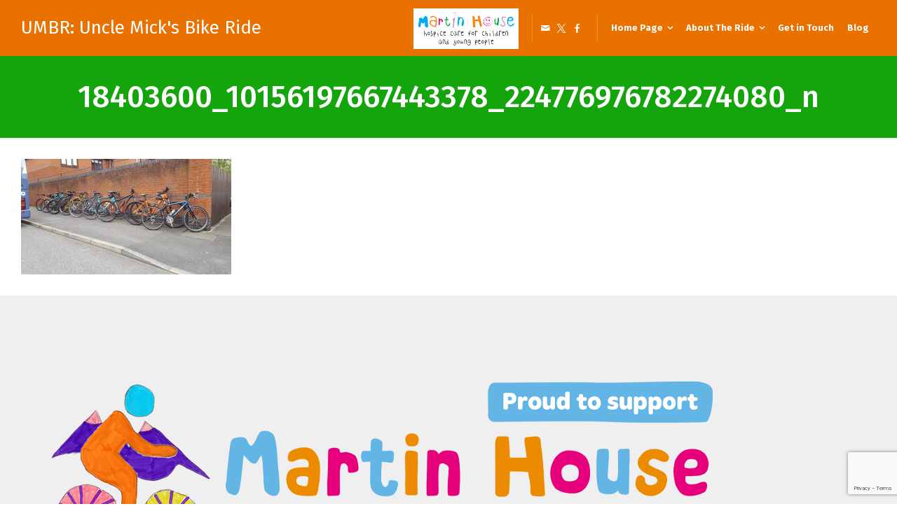

--- FILE ---
content_type: text/html; charset=UTF-8
request_url: https://www.umbr.uk/gallery/18403600_10156197667443378_224776976782274080_n/
body_size: 10652
content:
<!doctype html>
<html lang="en-GB" class="no-js">
<head> 
<meta charset="UTF-8" />  
<meta name="viewport" content="width=device-width, initial-scale=1, maximum-scale=1">
 
<meta name='robots' content='index, follow, max-image-preview:large, max-snippet:-1, max-video-preview:-1' />
<script type="text/javascript">/*<![CDATA[ */ var html = document.getElementsByTagName("html")[0]; html.className = html.className.replace("no-js", "js"); window.onerror=function(e,f){var body = document.getElementsByTagName("body")[0]; body.className = body.className.replace("rt-loading", ""); var e_file = document.createElement("a");e_file.href = f;console.log( e );console.log( e_file.pathname );}/* ]]>*/</script>

	<!-- This site is optimized with the Yoast SEO plugin v26.7 - https://yoast.com/wordpress/plugins/seo/ -->
	<title>18403600_10156197667443378_224776976782274080_n - UMBR: Uncle Mick&#039;s Bike Ride</title>
	<link rel="canonical" href="https://www.umbr.uk/gallery/18403600_10156197667443378_224776976782274080_n/" />
	<meta property="og:locale" content="en_GB" />
	<meta property="og:type" content="article" />
	<meta property="og:title" content="18403600_10156197667443378_224776976782274080_n - UMBR: Uncle Mick&#039;s Bike Ride" />
	<meta property="og:url" content="https://www.umbr.uk/gallery/18403600_10156197667443378_224776976782274080_n/" />
	<meta property="og:site_name" content="UMBR: Uncle Mick&#039;s Bike Ride" />
	<meta property="og:image" content="https://www.umbr.uk/gallery/18403600_10156197667443378_224776976782274080_n" />
	<meta property="og:image:width" content="960" />
	<meta property="og:image:height" content="528" />
	<meta property="og:image:type" content="image/jpeg" />
	<meta name="twitter:card" content="summary_large_image" />
	<script type="application/ld+json" class="yoast-schema-graph">{"@context":"https://schema.org","@graph":[{"@type":"WebPage","@id":"https://www.umbr.uk/gallery/18403600_10156197667443378_224776976782274080_n/","url":"https://www.umbr.uk/gallery/18403600_10156197667443378_224776976782274080_n/","name":"18403600_10156197667443378_224776976782274080_n - UMBR: Uncle Mick&#039;s Bike Ride","isPartOf":{"@id":"https://www.umbr.uk/#website"},"primaryImageOfPage":{"@id":"https://www.umbr.uk/gallery/18403600_10156197667443378_224776976782274080_n/#primaryimage"},"image":{"@id":"https://www.umbr.uk/gallery/18403600_10156197667443378_224776976782274080_n/#primaryimage"},"thumbnailUrl":"https://www.umbr.uk/wp-content/uploads/2017/06/18403600_10156197667443378_224776976782274080_n.jpg","datePublished":"2017-11-07T23:16:42+00:00","breadcrumb":{"@id":"https://www.umbr.uk/gallery/18403600_10156197667443378_224776976782274080_n/#breadcrumb"},"inLanguage":"en-GB","potentialAction":[{"@type":"ReadAction","target":["https://www.umbr.uk/gallery/18403600_10156197667443378_224776976782274080_n/"]}]},{"@type":"ImageObject","inLanguage":"en-GB","@id":"https://www.umbr.uk/gallery/18403600_10156197667443378_224776976782274080_n/#primaryimage","url":"https://www.umbr.uk/wp-content/uploads/2017/06/18403600_10156197667443378_224776976782274080_n.jpg","contentUrl":"https://www.umbr.uk/wp-content/uploads/2017/06/18403600_10156197667443378_224776976782274080_n.jpg","width":960,"height":528},{"@type":"BreadcrumbList","@id":"https://www.umbr.uk/gallery/18403600_10156197667443378_224776976782274080_n/#breadcrumb","itemListElement":[{"@type":"ListItem","position":1,"name":"Home","item":"https://www.umbr.uk/"},{"@type":"ListItem","position":2,"name":"Gallery","item":"https://www.umbr.uk/gallery/"},{"@type":"ListItem","position":3,"name":"18403600_10156197667443378_224776976782274080_n"}]},{"@type":"WebSite","@id":"https://www.umbr.uk/#website","url":"https://www.umbr.uk/","name":"UMBR: Uncle Mick&#039;s Bike Ride","description":"Uncle Mick&#039;s Bike Ride","potentialAction":[{"@type":"SearchAction","target":{"@type":"EntryPoint","urlTemplate":"https://www.umbr.uk/?s={search_term_string}"},"query-input":{"@type":"PropertyValueSpecification","valueRequired":true,"valueName":"search_term_string"}}],"inLanguage":"en-GB"}]}</script>
	<!-- / Yoast SEO plugin. -->


<link rel='dns-prefetch' href='//fonts.googleapis.com' />
<link rel="alternate" type="application/rss+xml" title="UMBR: Uncle Mick&#039;s Bike Ride &raquo; Feed" href="https://www.umbr.uk/feed/" />
<link rel="alternate" type="application/rss+xml" title="UMBR: Uncle Mick&#039;s Bike Ride &raquo; Comments Feed" href="https://www.umbr.uk/comments/feed/" />
<link rel="alternate" type="application/rss+xml" title="UMBR: Uncle Mick&#039;s Bike Ride &raquo; 18403600_10156197667443378_224776976782274080_n Comments Feed" href="https://www.umbr.uk/gallery/18403600_10156197667443378_224776976782274080_n/feed/" />
<link rel="alternate" title="oEmbed (JSON)" type="application/json+oembed" href="https://www.umbr.uk/wp-json/oembed/1.0/embed?url=https%3A%2F%2Fwww.umbr.uk%2Fgallery%2F18403600_10156197667443378_224776976782274080_n%2F" />
<link rel="alternate" title="oEmbed (XML)" type="text/xml+oembed" href="https://www.umbr.uk/wp-json/oembed/1.0/embed?url=https%3A%2F%2Fwww.umbr.uk%2Fgallery%2F18403600_10156197667443378_224776976782274080_n%2F&#038;format=xml" />
<style id='wp-img-auto-sizes-contain-inline-css' type='text/css'>
img:is([sizes=auto i],[sizes^="auto," i]){contain-intrinsic-size:3000px 1500px}
/*# sourceURL=wp-img-auto-sizes-contain-inline-css */
</style>
<style id='wp-emoji-styles-inline-css' type='text/css'>

	img.wp-smiley, img.emoji {
		display: inline !important;
		border: none !important;
		box-shadow: none !important;
		height: 1em !important;
		width: 1em !important;
		margin: 0 0.07em !important;
		vertical-align: -0.1em !important;
		background: none !important;
		padding: 0 !important;
	}
/*# sourceURL=wp-emoji-styles-inline-css */
</style>
<style id='wp-block-library-inline-css' type='text/css'>
:root{--wp-block-synced-color:#7a00df;--wp-block-synced-color--rgb:122,0,223;--wp-bound-block-color:var(--wp-block-synced-color);--wp-editor-canvas-background:#ddd;--wp-admin-theme-color:#007cba;--wp-admin-theme-color--rgb:0,124,186;--wp-admin-theme-color-darker-10:#006ba1;--wp-admin-theme-color-darker-10--rgb:0,107,160.5;--wp-admin-theme-color-darker-20:#005a87;--wp-admin-theme-color-darker-20--rgb:0,90,135;--wp-admin-border-width-focus:2px}@media (min-resolution:192dpi){:root{--wp-admin-border-width-focus:1.5px}}.wp-element-button{cursor:pointer}:root .has-very-light-gray-background-color{background-color:#eee}:root .has-very-dark-gray-background-color{background-color:#313131}:root .has-very-light-gray-color{color:#eee}:root .has-very-dark-gray-color{color:#313131}:root .has-vivid-green-cyan-to-vivid-cyan-blue-gradient-background{background:linear-gradient(135deg,#00d084,#0693e3)}:root .has-purple-crush-gradient-background{background:linear-gradient(135deg,#34e2e4,#4721fb 50%,#ab1dfe)}:root .has-hazy-dawn-gradient-background{background:linear-gradient(135deg,#faaca8,#dad0ec)}:root .has-subdued-olive-gradient-background{background:linear-gradient(135deg,#fafae1,#67a671)}:root .has-atomic-cream-gradient-background{background:linear-gradient(135deg,#fdd79a,#004a59)}:root .has-nightshade-gradient-background{background:linear-gradient(135deg,#330968,#31cdcf)}:root .has-midnight-gradient-background{background:linear-gradient(135deg,#020381,#2874fc)}:root{--wp--preset--font-size--normal:16px;--wp--preset--font-size--huge:42px}.has-regular-font-size{font-size:1em}.has-larger-font-size{font-size:2.625em}.has-normal-font-size{font-size:var(--wp--preset--font-size--normal)}.has-huge-font-size{font-size:var(--wp--preset--font-size--huge)}.has-text-align-center{text-align:center}.has-text-align-left{text-align:left}.has-text-align-right{text-align:right}.has-fit-text{white-space:nowrap!important}#end-resizable-editor-section{display:none}.aligncenter{clear:both}.items-justified-left{justify-content:flex-start}.items-justified-center{justify-content:center}.items-justified-right{justify-content:flex-end}.items-justified-space-between{justify-content:space-between}.screen-reader-text{border:0;clip-path:inset(50%);height:1px;margin:-1px;overflow:hidden;padding:0;position:absolute;width:1px;word-wrap:normal!important}.screen-reader-text:focus{background-color:#ddd;clip-path:none;color:#444;display:block;font-size:1em;height:auto;left:5px;line-height:normal;padding:15px 23px 14px;text-decoration:none;top:5px;width:auto;z-index:100000}html :where(.has-border-color){border-style:solid}html :where([style*=border-top-color]){border-top-style:solid}html :where([style*=border-right-color]){border-right-style:solid}html :where([style*=border-bottom-color]){border-bottom-style:solid}html :where([style*=border-left-color]){border-left-style:solid}html :where([style*=border-width]){border-style:solid}html :where([style*=border-top-width]){border-top-style:solid}html :where([style*=border-right-width]){border-right-style:solid}html :where([style*=border-bottom-width]){border-bottom-style:solid}html :where([style*=border-left-width]){border-left-style:solid}html :where(img[class*=wp-image-]){height:auto;max-width:100%}:where(figure){margin:0 0 1em}html :where(.is-position-sticky){--wp-admin--admin-bar--position-offset:var(--wp-admin--admin-bar--height,0px)}@media screen and (max-width:600px){html :where(.is-position-sticky){--wp-admin--admin-bar--position-offset:0px}}

/*# sourceURL=wp-block-library-inline-css */
</style><style id='global-styles-inline-css' type='text/css'>
:root{--wp--preset--aspect-ratio--square: 1;--wp--preset--aspect-ratio--4-3: 4/3;--wp--preset--aspect-ratio--3-4: 3/4;--wp--preset--aspect-ratio--3-2: 3/2;--wp--preset--aspect-ratio--2-3: 2/3;--wp--preset--aspect-ratio--16-9: 16/9;--wp--preset--aspect-ratio--9-16: 9/16;--wp--preset--color--black: #000000;--wp--preset--color--cyan-bluish-gray: #abb8c3;--wp--preset--color--white: #ffffff;--wp--preset--color--pale-pink: #f78da7;--wp--preset--color--vivid-red: #cf2e2e;--wp--preset--color--luminous-vivid-orange: #ff6900;--wp--preset--color--luminous-vivid-amber: #fcb900;--wp--preset--color--light-green-cyan: #7bdcb5;--wp--preset--color--vivid-green-cyan: #00d084;--wp--preset--color--pale-cyan-blue: #8ed1fc;--wp--preset--color--vivid-cyan-blue: #0693e3;--wp--preset--color--vivid-purple: #9b51e0;--wp--preset--gradient--vivid-cyan-blue-to-vivid-purple: linear-gradient(135deg,rgb(6,147,227) 0%,rgb(155,81,224) 100%);--wp--preset--gradient--light-green-cyan-to-vivid-green-cyan: linear-gradient(135deg,rgb(122,220,180) 0%,rgb(0,208,130) 100%);--wp--preset--gradient--luminous-vivid-amber-to-luminous-vivid-orange: linear-gradient(135deg,rgb(252,185,0) 0%,rgb(255,105,0) 100%);--wp--preset--gradient--luminous-vivid-orange-to-vivid-red: linear-gradient(135deg,rgb(255,105,0) 0%,rgb(207,46,46) 100%);--wp--preset--gradient--very-light-gray-to-cyan-bluish-gray: linear-gradient(135deg,rgb(238,238,238) 0%,rgb(169,184,195) 100%);--wp--preset--gradient--cool-to-warm-spectrum: linear-gradient(135deg,rgb(74,234,220) 0%,rgb(151,120,209) 20%,rgb(207,42,186) 40%,rgb(238,44,130) 60%,rgb(251,105,98) 80%,rgb(254,248,76) 100%);--wp--preset--gradient--blush-light-purple: linear-gradient(135deg,rgb(255,206,236) 0%,rgb(152,150,240) 100%);--wp--preset--gradient--blush-bordeaux: linear-gradient(135deg,rgb(254,205,165) 0%,rgb(254,45,45) 50%,rgb(107,0,62) 100%);--wp--preset--gradient--luminous-dusk: linear-gradient(135deg,rgb(255,203,112) 0%,rgb(199,81,192) 50%,rgb(65,88,208) 100%);--wp--preset--gradient--pale-ocean: linear-gradient(135deg,rgb(255,245,203) 0%,rgb(182,227,212) 50%,rgb(51,167,181) 100%);--wp--preset--gradient--electric-grass: linear-gradient(135deg,rgb(202,248,128) 0%,rgb(113,206,126) 100%);--wp--preset--gradient--midnight: linear-gradient(135deg,rgb(2,3,129) 0%,rgb(40,116,252) 100%);--wp--preset--font-size--small: 13px;--wp--preset--font-size--medium: 20px;--wp--preset--font-size--large: 36px;--wp--preset--font-size--x-large: 42px;--wp--preset--spacing--20: 0.44rem;--wp--preset--spacing--30: 0.67rem;--wp--preset--spacing--40: 1rem;--wp--preset--spacing--50: 1.5rem;--wp--preset--spacing--60: 2.25rem;--wp--preset--spacing--70: 3.38rem;--wp--preset--spacing--80: 5.06rem;--wp--preset--shadow--natural: 6px 6px 9px rgba(0, 0, 0, 0.2);--wp--preset--shadow--deep: 12px 12px 50px rgba(0, 0, 0, 0.4);--wp--preset--shadow--sharp: 6px 6px 0px rgba(0, 0, 0, 0.2);--wp--preset--shadow--outlined: 6px 6px 0px -3px rgb(255, 255, 255), 6px 6px rgb(0, 0, 0);--wp--preset--shadow--crisp: 6px 6px 0px rgb(0, 0, 0);}:where(.is-layout-flex){gap: 0.5em;}:where(.is-layout-grid){gap: 0.5em;}body .is-layout-flex{display: flex;}.is-layout-flex{flex-wrap: wrap;align-items: center;}.is-layout-flex > :is(*, div){margin: 0;}body .is-layout-grid{display: grid;}.is-layout-grid > :is(*, div){margin: 0;}:where(.wp-block-columns.is-layout-flex){gap: 2em;}:where(.wp-block-columns.is-layout-grid){gap: 2em;}:where(.wp-block-post-template.is-layout-flex){gap: 1.25em;}:where(.wp-block-post-template.is-layout-grid){gap: 1.25em;}.has-black-color{color: var(--wp--preset--color--black) !important;}.has-cyan-bluish-gray-color{color: var(--wp--preset--color--cyan-bluish-gray) !important;}.has-white-color{color: var(--wp--preset--color--white) !important;}.has-pale-pink-color{color: var(--wp--preset--color--pale-pink) !important;}.has-vivid-red-color{color: var(--wp--preset--color--vivid-red) !important;}.has-luminous-vivid-orange-color{color: var(--wp--preset--color--luminous-vivid-orange) !important;}.has-luminous-vivid-amber-color{color: var(--wp--preset--color--luminous-vivid-amber) !important;}.has-light-green-cyan-color{color: var(--wp--preset--color--light-green-cyan) !important;}.has-vivid-green-cyan-color{color: var(--wp--preset--color--vivid-green-cyan) !important;}.has-pale-cyan-blue-color{color: var(--wp--preset--color--pale-cyan-blue) !important;}.has-vivid-cyan-blue-color{color: var(--wp--preset--color--vivid-cyan-blue) !important;}.has-vivid-purple-color{color: var(--wp--preset--color--vivid-purple) !important;}.has-black-background-color{background-color: var(--wp--preset--color--black) !important;}.has-cyan-bluish-gray-background-color{background-color: var(--wp--preset--color--cyan-bluish-gray) !important;}.has-white-background-color{background-color: var(--wp--preset--color--white) !important;}.has-pale-pink-background-color{background-color: var(--wp--preset--color--pale-pink) !important;}.has-vivid-red-background-color{background-color: var(--wp--preset--color--vivid-red) !important;}.has-luminous-vivid-orange-background-color{background-color: var(--wp--preset--color--luminous-vivid-orange) !important;}.has-luminous-vivid-amber-background-color{background-color: var(--wp--preset--color--luminous-vivid-amber) !important;}.has-light-green-cyan-background-color{background-color: var(--wp--preset--color--light-green-cyan) !important;}.has-vivid-green-cyan-background-color{background-color: var(--wp--preset--color--vivid-green-cyan) !important;}.has-pale-cyan-blue-background-color{background-color: var(--wp--preset--color--pale-cyan-blue) !important;}.has-vivid-cyan-blue-background-color{background-color: var(--wp--preset--color--vivid-cyan-blue) !important;}.has-vivid-purple-background-color{background-color: var(--wp--preset--color--vivid-purple) !important;}.has-black-border-color{border-color: var(--wp--preset--color--black) !important;}.has-cyan-bluish-gray-border-color{border-color: var(--wp--preset--color--cyan-bluish-gray) !important;}.has-white-border-color{border-color: var(--wp--preset--color--white) !important;}.has-pale-pink-border-color{border-color: var(--wp--preset--color--pale-pink) !important;}.has-vivid-red-border-color{border-color: var(--wp--preset--color--vivid-red) !important;}.has-luminous-vivid-orange-border-color{border-color: var(--wp--preset--color--luminous-vivid-orange) !important;}.has-luminous-vivid-amber-border-color{border-color: var(--wp--preset--color--luminous-vivid-amber) !important;}.has-light-green-cyan-border-color{border-color: var(--wp--preset--color--light-green-cyan) !important;}.has-vivid-green-cyan-border-color{border-color: var(--wp--preset--color--vivid-green-cyan) !important;}.has-pale-cyan-blue-border-color{border-color: var(--wp--preset--color--pale-cyan-blue) !important;}.has-vivid-cyan-blue-border-color{border-color: var(--wp--preset--color--vivid-cyan-blue) !important;}.has-vivid-purple-border-color{border-color: var(--wp--preset--color--vivid-purple) !important;}.has-vivid-cyan-blue-to-vivid-purple-gradient-background{background: var(--wp--preset--gradient--vivid-cyan-blue-to-vivid-purple) !important;}.has-light-green-cyan-to-vivid-green-cyan-gradient-background{background: var(--wp--preset--gradient--light-green-cyan-to-vivid-green-cyan) !important;}.has-luminous-vivid-amber-to-luminous-vivid-orange-gradient-background{background: var(--wp--preset--gradient--luminous-vivid-amber-to-luminous-vivid-orange) !important;}.has-luminous-vivid-orange-to-vivid-red-gradient-background{background: var(--wp--preset--gradient--luminous-vivid-orange-to-vivid-red) !important;}.has-very-light-gray-to-cyan-bluish-gray-gradient-background{background: var(--wp--preset--gradient--very-light-gray-to-cyan-bluish-gray) !important;}.has-cool-to-warm-spectrum-gradient-background{background: var(--wp--preset--gradient--cool-to-warm-spectrum) !important;}.has-blush-light-purple-gradient-background{background: var(--wp--preset--gradient--blush-light-purple) !important;}.has-blush-bordeaux-gradient-background{background: var(--wp--preset--gradient--blush-bordeaux) !important;}.has-luminous-dusk-gradient-background{background: var(--wp--preset--gradient--luminous-dusk) !important;}.has-pale-ocean-gradient-background{background: var(--wp--preset--gradient--pale-ocean) !important;}.has-electric-grass-gradient-background{background: var(--wp--preset--gradient--electric-grass) !important;}.has-midnight-gradient-background{background: var(--wp--preset--gradient--midnight) !important;}.has-small-font-size{font-size: var(--wp--preset--font-size--small) !important;}.has-medium-font-size{font-size: var(--wp--preset--font-size--medium) !important;}.has-large-font-size{font-size: var(--wp--preset--font-size--large) !important;}.has-x-large-font-size{font-size: var(--wp--preset--font-size--x-large) !important;}
/*# sourceURL=global-styles-inline-css */
</style>

<style id='classic-theme-styles-inline-css' type='text/css'>
/*! This file is auto-generated */
.wp-block-button__link{color:#fff;background-color:#32373c;border-radius:9999px;box-shadow:none;text-decoration:none;padding:calc(.667em + 2px) calc(1.333em + 2px);font-size:1.125em}.wp-block-file__button{background:#32373c;color:#fff;text-decoration:none}
/*# sourceURL=/wp-includes/css/classic-themes.min.css */
</style>
<link rel='stylesheet' id='contact-form-7-css' href='https://www.umbr.uk/wp-content/plugins/contact-form-7/includes/css/styles.css?ver=6.1.4' type='text/css' media='all' />
<link rel='stylesheet' id='bootstrap-css' href='https://www.umbr.uk/wp-content/themes/rttheme19/css/layout3/bootstrap.css?ver=2.17' type='text/css' media='all' />
<link rel='stylesheet' id='theme-style-all-css' href='https://www.umbr.uk/wp-content/themes/rttheme19/css/layout3/style.css?ver=2.17' type='text/css' media='all' />
<link rel='stylesheet' id='mediaelement-skin-css' href='https://www.umbr.uk/wp-content/themes/rttheme19/css/mejs-skin.css?ver=2.17' type='text/css' media='all' />
<link rel='stylesheet' id='fontello-css' href='https://www.umbr.uk/wp-content/themes/rttheme19/css/fontello/css/fontello.css?ver=2.17' type='text/css' media='all' />
<link rel='stylesheet' id='jquery-owl-carousel-css' href='https://www.umbr.uk/wp-content/themes/rttheme19/css/owl-carousel.css?ver=2.17' type='text/css' media='all' />
<link rel='stylesheet' id='lightgallery-css' href='https://www.umbr.uk/wp-content/themes/rttheme19/css/lightbox/lightgallery.min.css?ver=2.17' type='text/css' media='all' />
<link rel='stylesheet' id='theme-style-css' href='https://www.umbr.uk/wp-content/themes/rttheme19-child/style.css?ver=096878d7e82ddca6605712a7666379ba' type='text/css' media='all' />
<link rel='stylesheet' id='theme-dynamic-css' href='https://www.umbr.uk/wp-content/uploads/rttheme19/dynamic-style.css?ver=250811093414' type='text/css' media='all' />
<link rel='stylesheet' id='rt-google-fonts-css' href='//fonts.googleapis.com/css?family=Fira+Sans%3A500%2Cregular%2C700&#038;subset=latin%2Clatin-ext&#038;ver=1.0.0' type='text/css' media='all' />
<link rel='stylesheet' id='theme-child-style-css' href='https://www.umbr.uk/wp-content/themes/rttheme19-child/css/child-style.css?ver=096878d7e82ddca6605712a7666379ba' type='text/css' media='all' />
<script type="text/javascript" src="https://www.umbr.uk/wp-content/themes/rttheme19/js/pace.js?ver=2.17" id="pace-js"></script>
<script type="text/javascript" src="https://www.umbr.uk/wp-content/themes/rttheme19/js/modernizr.min.js?ver=2.17" id="modernizr-js"></script>
<script type="text/javascript" src="https://www.umbr.uk/wp-includes/js/jquery/jquery.min.js?ver=3.7.1" id="jquery-core-js"></script>
<script type="text/javascript" src="https://www.umbr.uk/wp-includes/js/jquery/jquery-migrate.min.js?ver=3.4.1" id="jquery-migrate-js"></script>
<script></script><link rel="https://api.w.org/" href="https://www.umbr.uk/wp-json/" /><link rel="alternate" title="JSON" type="application/json" href="https://www.umbr.uk/wp-json/wp/v2/media/3157" />
<!--[if lt IE 9]><script src="https://www.umbr.uk/wp-content/themes/rttheme19/js/html5shiv.min.js"></script><![endif]-->
<!--[if gte IE 9]> <style type="text/css"> .gradient { filter: none; } </style> <![endif]-->

<!--Child Theme:Yes Theme Version:2.17 Plugin Version:2.14-->
<meta name="generator" content="Powered by WPBakery Page Builder - drag and drop page builder for WordPress."/>
<link rel="icon" href="https://www.umbr.uk/wp-content/uploads/2017/06/cropped-UMBR-icon-32x32.png" sizes="32x32" />
<link rel="icon" href="https://www.umbr.uk/wp-content/uploads/2017/06/cropped-UMBR-icon-192x192.png" sizes="192x192" />
<link rel="apple-touch-icon" href="https://www.umbr.uk/wp-content/uploads/2017/06/cropped-UMBR-icon-180x180.png" />
<meta name="msapplication-TileImage" content="https://www.umbr.uk/wp-content/uploads/2017/06/cropped-UMBR-icon-270x270.png" />
<noscript><style> .wpb_animate_when_almost_visible { opacity: 1; }</style></noscript></head>
<body data-rsssl=1 class="attachment wp-singular attachment-template-default attachmentid-3157 attachment-jpeg wp-embed-responsive wp-theme-rttheme19 wp-child-theme-rttheme19-child  layout3 wpb-js-composer js-comp-ver-8.6.1 vc_responsive">
<div class="go-to-top icon-up-open"></div>
<!-- background wrapper -->
<div id="container">   
 
		
	 

				

	<header class="top-header fullwidth sticky">

				

		<div class="header-elements default">
		
			<!-- mobile menu button -->
			<div class="mobile-menu-button"><span></span><span></span><span></span></div>

			
			<!-- logo -->
			<div id="logo" class="site-logo">
				 <span class="sitename"><a href="https://www.umbr.uk" title="UMBR: Uncle Mick&#039;s Bike Ride">UMBR: Uncle Mick&#039;s Bike Ride</a></span> 			</div><!-- / end #logo -->


			<div class="header-right">
				<div id="media_image-3" class="header-widget widget widget_media_image"><a href="https://www.martinhouse.org.uk/" target="_blank"><img width="150" height="58" src="https://www.umbr.uk/wp-content/uploads/2017/09/MartinHouseLogo-v-small.jpg" class="image wp-image-2984  attachment-full size-full" alt="" style="max-width: 100%; height: auto;" decoding="async" /></a></div><div id="social_media_icons-1" class="header-widget widget widget_social_media_icons"><ul class="social_media"><li class="mail"><a class="icon-mail" target="_blank" href="https://www.umbr.uk/contact-us/" title="Email" rel="nofollow"><span>Contact us</span></a></li><li class="twitter"><a class="icon-twitter" target="_blank" href="https://twitter.com/UMBRcharity" title="X" rel="nofollow"><span>Follow us on Twitter</span></a></li><li class="facebook"><a class="icon-facebook" target="_blank" href="https://www.facebook.com/groups/837455306312166/" title="Facebook" rel="nofollow"><span>Find us on Facebook</span></a></li></ul></div><nav class="main-navigation"><ul id="navigation" class="menu"><li id='menu-item-2718' data-depth='0' class="menu-item menu-item-type-post_type menu-item-object-page menu-item-home menu-item-has-children"><a  href="https://www.umbr.uk/"><span>Home Page</span></a> 
<ul class="sub-menu">
<li id='menu-item-2977' data-depth='1' class="menu-item menu-item-type-post_type menu-item-object-page"><a  href="https://www.umbr.uk/testimonials/">Testimonials</a> </li>
</ul>
</li>
<li id='menu-item-2929' data-depth='0' class="menu-item menu-item-type-custom menu-item-object-custom menu-item-has-children"><a ><span>About The Ride</span></a> 
<ul class="sub-menu">
<li id='menu-item-4070' data-depth='1' class="menu-item menu-item-type-post_type menu-item-object-page"><a  href="https://www.umbr.uk/ride-in-2026/">Ride in 2026</a> </li>
<li id='menu-item-2716' data-depth='1' class="menu-item menu-item-type-post_type menu-item-object-page"><a  href="https://www.umbr.uk/the-route/">The Route</a> </li>
<li id='menu-item-2930' data-depth='1' class="menu-item menu-item-type-post_type menu-item-object-page"><a  href="https://www.umbr.uk/downloads/">Document Downloads</a> </li>
</ul>
</li>
<li id='menu-item-2717' data-depth='0' class="menu-item menu-item-type-post_type menu-item-object-page"><a  href="https://www.umbr.uk/contact-us/"><span>Get in Touch</span></a> </li>
<li id='menu-item-2719' data-depth='0' class="menu-item menu-item-type-post_type menu-item-object-page"><a  href="https://www.umbr.uk/blog/"><span>Blog</span></a> </li>
</ul></nav>			</div><!-- / end .header-right -->


					<!-- mobile menu -->
		<div class="mobile-nav">
				<!-- navigation holder -->
				<nav>
					<ul id="mobile-navigation" class="mobile-navigation-menu"><li id='mobile-menu-item-2718' data-depth='0' class="menu-item menu-item-type-post_type menu-item-object-page menu-item-home menu-item-has-children"><a  href="https://www.umbr.uk/"><span>Home Page</span></a> 
<ul class="sub-menu">
<li id='mobile-menu-item-2977' data-depth='1' class="menu-item menu-item-type-post_type menu-item-object-page"><a  href="https://www.umbr.uk/testimonials/">Testimonials</a> </li>
</ul>
</li>
<li id='mobile-menu-item-2929' data-depth='0' class="menu-item menu-item-type-custom menu-item-object-custom menu-item-has-children"><a ><span>About The Ride</span></a> 
<ul class="sub-menu">
<li id='mobile-menu-item-4070' data-depth='1' class="menu-item menu-item-type-post_type menu-item-object-page"><a  href="https://www.umbr.uk/ride-in-2026/">Ride in 2026</a> </li>
<li id='mobile-menu-item-2716' data-depth='1' class="menu-item menu-item-type-post_type menu-item-object-page"><a  href="https://www.umbr.uk/the-route/">The Route</a> </li>
<li id='mobile-menu-item-2930' data-depth='1' class="menu-item menu-item-type-post_type menu-item-object-page"><a  href="https://www.umbr.uk/downloads/">Document Downloads</a> </li>
</ul>
</li>
<li id='mobile-menu-item-2717' data-depth='0' class="menu-item menu-item-type-post_type menu-item-object-page"><a  href="https://www.umbr.uk/contact-us/"><span>Get in Touch</span></a> </li>
<li id='mobile-menu-item-2719' data-depth='0' class="menu-item menu-item-type-post_type menu-item-object-page"><a  href="https://www.umbr.uk/blog/"><span>Blog</span></a> </li>
</ul>				</nav>
		</div>
		
		</div>
	</header>


	<!-- main contents -->
	<div id="main_content">

	
<div class="content_row row sub_page_header fullwidth center-style" style="background-color: #14a50c;">
	
	<div class="content_row_wrapper  default" ><div class="col col-sm-12"><section class="page-title"><h1>18403600_10156197667443378_224776976782274080_n</h1></section></div></div>
</div>

	
	 
	 

						
			
			<div  class="content_row default-style no-composer  default no-sidebar"><div class="content_row_wrapper clearfix "><div class="col col-sm-12 col-xs-12 ">
							
				
				<p class="attachment"><a href='https://www.umbr.uk/wp-content/uploads/2017/06/18403600_10156197667443378_224776976782274080_n.jpg'><img decoding="async" width="300" height="165" src="https://www.umbr.uk/wp-content/uploads/2017/06/18403600_10156197667443378_224776976782274080_n-300x165.jpg" class="attachment-medium size-medium" alt="" srcset="https://www.umbr.uk/wp-content/uploads/2017/06/18403600_10156197667443378_224776976782274080_n-300x165.jpg 300w, https://www.umbr.uk/wp-content/uploads/2017/06/18403600_10156197667443378_224776976782274080_n-768x422.jpg 768w, https://www.umbr.uk/wp-content/uploads/2017/06/18403600_10156197667443378_224776976782274080_n.jpg 960w" sizes="(max-width: 300px) 100vw, 300px" /></a></p>
							

			</div></div></div>

			

				

	 
		


</div><!-- / end #main_content -->

<!-- footer -->
<footer id="footer" class="clearfix footer" data-footer="">
	<section class="footer_widgets content_row row clearfix footer border_grid fixed_heights footer_contents fullwidth"><div class="content_row_wrapper default clearfix"><div id="footer-column-1" class="col col-xs-12 col-sm-12 widgets_holder"><div id="media_image-2" class="footer_widget widget widget_media_image"><a href="https://www.martinhouse.org.uk/" target="_blank"><img width="1000" height="292" src="https://www.umbr.uk/wp-content/uploads/2021/11/MartinHouseLogo.png" class="image wp-image-3994  attachment-full size-full" alt="" style="max-width: 100%; height: auto;" decoding="async" loading="lazy" srcset="https://www.umbr.uk/wp-content/uploads/2021/11/MartinHouseLogo.png 1000w, https://www.umbr.uk/wp-content/uploads/2021/11/MartinHouseLogo-300x88.png 300w, https://www.umbr.uk/wp-content/uploads/2021/11/MartinHouseLogo-768x224.png 768w" sizes="auto, (max-width: 1000px) 100vw, 1000px" /></a></div></div></div></section><div class="content_row row clearfix footer_contents footer_info_bar fullwidth"><div class="content_row_wrapper default clearfix"><div class="col col-sm-12"><div class="copyright ">Copyright © <script language="javascript" type="text/javascript">
var today = new Date()
var year = today.getFullYear()
document.write(year)
</script> UMBR. - Produced by John Fletcher. Hosting donated by <a href="https://veracitytrustnetwork.com/">Veracity</a>.</div></div></div></div></footer><!-- / end #footer -->

</div><!-- / end #container --> 
<script type="speculationrules">
{"prefetch":[{"source":"document","where":{"and":[{"href_matches":"/*"},{"not":{"href_matches":["/wp-*.php","/wp-admin/*","/wp-content/uploads/*","/wp-content/*","/wp-content/plugins/*","/wp-content/themes/rttheme19-child/*","/wp-content/themes/rttheme19/*","/*\\?(.+)"]}},{"not":{"selector_matches":"a[rel~=\"nofollow\"]"}},{"not":{"selector_matches":".no-prefetch, .no-prefetch a"}}]},"eagerness":"conservative"}]}
</script>
		<script type="text/javascript">
			window.veracity = window.bwai = {
				"formIntegration": false
			};
			(function(a, d, w) {
				var h = d.getElementsByTagName(a[0])[0];
				for (let i = 0; i < a[3].length; i++) {
					var s = d.createElement(a[1]);
					s.type = a[2];
					s.src = a[3][i].c;
					s.setAttribute("integrity", a[3][i].i);
					s.setAttribute("crossorigin", "anonymous");
					h.appendChild(s);
				}
			})(['head', 'script', 'text/javascript', [{
				"i": 'sha512-RZaUPcYG+YVW5gmPp0sxoO+dxSsQeNkwMxGlRIkEbZZhPgYqqzCIW6HD8j7SGFwUgPkzVB42NhAlYUdkx9Y6XQ==',
				"c": '//script.platform.veracitytrustnetwork.com/loader/index.js'
			}, {
				"i": 'sha512-13GUu5vadQ2mQwPDwj2jREx1SnYNp0dg5UoI3RN+8Vo+AGFMnmmibbqC4XKnkxHpyK45GtYA2tPzuQJQQHvGgg==',
				"c": '//script.thisisbeacon.com/BLoader/1.1/index.js'
			}]], document, window)
		</script>
<div class="side-panel-holder">
	<div class="side-panel-wrapper">
		<div class="side-panel-contents">
<form method="get"  action="https://www.umbr.uk/"  class="wp-search-form rt_form">
	<ul>
		<li><input type="text" class='search showtextback' placeholder="search" name="s" /><span class="icon-search-1"></span></li>
	</ul>
	</form><div class="side-panel-widgets">
</div>
		</div>
	</div>
</div>
<script type="text/javascript" src="https://www.umbr.uk/wp-includes/js/dist/hooks.min.js?ver=dd5603f07f9220ed27f1" id="wp-hooks-js"></script>
<script type="text/javascript" src="https://www.umbr.uk/wp-includes/js/dist/i18n.min.js?ver=c26c3dc7bed366793375" id="wp-i18n-js"></script>
<script type="text/javascript" id="wp-i18n-js-after">
/* <![CDATA[ */
wp.i18n.setLocaleData( { 'text direction\u0004ltr': [ 'ltr' ] } );
//# sourceURL=wp-i18n-js-after
/* ]]> */
</script>
<script type="text/javascript" src="https://www.umbr.uk/wp-content/plugins/contact-form-7/includes/swv/js/index.js?ver=6.1.4" id="swv-js"></script>
<script type="text/javascript" id="contact-form-7-js-before">
/* <![CDATA[ */
var wpcf7 = {
    "api": {
        "root": "https:\/\/www.umbr.uk\/wp-json\/",
        "namespace": "contact-form-7\/v1"
    }
};
//# sourceURL=contact-form-7-js-before
/* ]]> */
</script>
<script type="text/javascript" src="https://www.umbr.uk/wp-content/plugins/contact-form-7/includes/js/index.js?ver=6.1.4" id="contact-form-7-js"></script>
<script type="text/javascript" src="https://www.umbr.uk/wp-content/themes/rttheme19/js/bootstrap.min.js?ver=2.17" id="bootstrap-js"></script>
<script type="text/javascript" src="https://www.umbr.uk/wp-content/themes/rttheme19/js/imagesloaded.min.js?ver=2.17" id="imgsloaded-js"></script>
<script type="text/javascript" src="https://www.umbr.uk/wp-content/themes/rttheme19/js/owl.carousel.min.js?ver=2.17" id="owl-carousel-js"></script>
<script type="text/javascript" src="https://www.umbr.uk/wp-content/themes/rttheme19/js/jflickrfeed.min.js?ver=2.17" id="jflickrfeed-js"></script>
<script type="text/javascript" src="https://www.umbr.uk/wp-content/themes/rttheme19/js/isotope.pkgd.min.js?ver=2.17" id="jquery-isotop-js"></script>
<script type="text/javascript" src="https://www.umbr.uk/wp-content/themes/rttheme19/js/customselect.min.js?ver=2.17" id="customselect-js"></script>
<script type="text/javascript" src="https://www.umbr.uk/wp-content/themes/rttheme19/js/lightgallery-all.min.js?ver=2.17" id="lightgallery-js"></script>
<script type="text/javascript" src="https://www.umbr.uk/wp-content/themes/rttheme19/js/waypoints.min.js?ver=2.17" id="waypoints-js"></script>
<script type="text/javascript" src="https://www.umbr.uk/wp-content/themes/rttheme19/js/jquery.vide.min.js?ver=2.17" id="jquery-vide-js"></script>
<script type="text/javascript" src="https://www.umbr.uk/wp-content/themes/rttheme19/js/perfect-scrollbar.jquery.min.js?ver=2.17" id="perfect-scrollbar-js"></script>
<script type="text/javascript" src="https://www.umbr.uk/wp-content/themes/rttheme19/js/TweenLite.min.js?ver=2.17" id="TweenLite-js"></script>
<script type="text/javascript" id="mediaelement-core-js-before">
/* <![CDATA[ */
var mejsL10n = {"language":"en","strings":{"mejs.download-file":"Download File","mejs.install-flash":"You are using a browser that does not have Flash player enabled or installed. Please turn on your Flash player plugin or download the latest version from https://get.adobe.com/flashplayer/","mejs.fullscreen":"Fullscreen","mejs.play":"Play","mejs.pause":"Pause","mejs.time-slider":"Time Slider","mejs.time-help-text":"Use Left/Right Arrow keys to advance one second, Up/Down arrows to advance ten seconds.","mejs.live-broadcast":"Live Broadcast","mejs.volume-help-text":"Use Up/Down Arrow keys to increase or decrease volume.","mejs.unmute":"Unmute","mejs.mute":"Mute","mejs.volume-slider":"Volume Slider","mejs.video-player":"Video Player","mejs.audio-player":"Audio Player","mejs.captions-subtitles":"Captions/Subtitles","mejs.captions-chapters":"Chapters","mejs.none":"None","mejs.afrikaans":"Afrikaans","mejs.albanian":"Albanian","mejs.arabic":"Arabic","mejs.belarusian":"Belarusian","mejs.bulgarian":"Bulgarian","mejs.catalan":"Catalan","mejs.chinese":"Chinese","mejs.chinese-simplified":"Chinese (Simplified)","mejs.chinese-traditional":"Chinese (Traditional)","mejs.croatian":"Croatian","mejs.czech":"Czech","mejs.danish":"Danish","mejs.dutch":"Dutch","mejs.english":"English","mejs.estonian":"Estonian","mejs.filipino":"Filipino","mejs.finnish":"Finnish","mejs.french":"French","mejs.galician":"Galician","mejs.german":"German","mejs.greek":"Greek","mejs.haitian-creole":"Haitian Creole","mejs.hebrew":"Hebrew","mejs.hindi":"Hindi","mejs.hungarian":"Hungarian","mejs.icelandic":"Icelandic","mejs.indonesian":"Indonesian","mejs.irish":"Irish","mejs.italian":"Italian","mejs.japanese":"Japanese","mejs.korean":"Korean","mejs.latvian":"Latvian","mejs.lithuanian":"Lithuanian","mejs.macedonian":"Macedonian","mejs.malay":"Malay","mejs.maltese":"Maltese","mejs.norwegian":"Norwegian","mejs.persian":"Persian","mejs.polish":"Polish","mejs.portuguese":"Portuguese","mejs.romanian":"Romanian","mejs.russian":"Russian","mejs.serbian":"Serbian","mejs.slovak":"Slovak","mejs.slovenian":"Slovenian","mejs.spanish":"Spanish","mejs.swahili":"Swahili","mejs.swedish":"Swedish","mejs.tagalog":"Tagalog","mejs.thai":"Thai","mejs.turkish":"Turkish","mejs.ukrainian":"Ukrainian","mejs.vietnamese":"Vietnamese","mejs.welsh":"Welsh","mejs.yiddish":"Yiddish"}};
//# sourceURL=mediaelement-core-js-before
/* ]]> */
</script>
<script type="text/javascript" src="https://www.umbr.uk/wp-includes/js/mediaelement/mediaelement-and-player.min.js?ver=4.2.17" id="mediaelement-core-js"></script>
<script type="text/javascript" src="https://www.umbr.uk/wp-includes/js/mediaelement/mediaelement-migrate.min.js?ver=096878d7e82ddca6605712a7666379ba" id="mediaelement-migrate-js"></script>
<script type="text/javascript" id="mediaelement-js-extra">
/* <![CDATA[ */
var _wpmejsSettings = {"pluginPath":"/wp-includes/js/mediaelement/","classPrefix":"mejs-","stretching":"responsive","audioShortcodeLibrary":"mediaelement","videoShortcodeLibrary":"mediaelement"};
//# sourceURL=mediaelement-js-extra
/* ]]> */
</script>
<script type="text/javascript" id="rt-theme-scripts-js-extra">
/* <![CDATA[ */
var rtframework_params = {"ajax_url":"https://www.umbr.uk/wp-admin/admin-ajax.php","rttheme_template_dir":"https://www.umbr.uk/wp-content/themes/rttheme19","popup_blocker_message":"Please disable your pop-up blocker and click the \"Open\" link again.","wpml_lang":null,"theme_slug":"rttheme19","home_url":"https://www.umbr.uk","page_loading":"","page_leaving":""};
//# sourceURL=rt-theme-scripts-js-extra
/* ]]> */
</script>
<script type="text/javascript" src="https://www.umbr.uk/wp-content/themes/rttheme19/js/layout3/scripts.js?ver=2.17" id="rt-theme-scripts-js"></script>
<script type="text/javascript" src="https://www.umbr.uk/wp-includes/js/comment-reply.min.js?ver=096878d7e82ddca6605712a7666379ba" id="comment-reply-js" async="async" data-wp-strategy="async" fetchpriority="low"></script>
<script type="text/javascript" src="https://www.google.com/recaptcha/api.js?render=6Legz7IUAAAAAK3VBBQhSobJ3TvpLuFfuf8MAifu&amp;ver=3.0" id="google-recaptcha-js"></script>
<script type="text/javascript" src="https://www.umbr.uk/wp-includes/js/dist/vendor/wp-polyfill.min.js?ver=3.15.0" id="wp-polyfill-js"></script>
<script type="text/javascript" id="wpcf7-recaptcha-js-before">
/* <![CDATA[ */
var wpcf7_recaptcha = {
    "sitekey": "6Legz7IUAAAAAK3VBBQhSobJ3TvpLuFfuf8MAifu",
    "actions": {
        "homepage": "homepage",
        "contactform": "contactform"
    }
};
//# sourceURL=wpcf7-recaptcha-js-before
/* ]]> */
</script>
<script type="text/javascript" src="https://www.umbr.uk/wp-content/plugins/contact-form-7/modules/recaptcha/index.js?ver=6.1.4" id="wpcf7-recaptcha-js"></script>
<script id="wp-emoji-settings" type="application/json">
{"baseUrl":"https://s.w.org/images/core/emoji/17.0.2/72x72/","ext":".png","svgUrl":"https://s.w.org/images/core/emoji/17.0.2/svg/","svgExt":".svg","source":{"concatemoji":"https://www.umbr.uk/wp-includes/js/wp-emoji-release.min.js?ver=096878d7e82ddca6605712a7666379ba"}}
</script>
<script type="module">
/* <![CDATA[ */
/*! This file is auto-generated */
const a=JSON.parse(document.getElementById("wp-emoji-settings").textContent),o=(window._wpemojiSettings=a,"wpEmojiSettingsSupports"),s=["flag","emoji"];function i(e){try{var t={supportTests:e,timestamp:(new Date).valueOf()};sessionStorage.setItem(o,JSON.stringify(t))}catch(e){}}function c(e,t,n){e.clearRect(0,0,e.canvas.width,e.canvas.height),e.fillText(t,0,0);t=new Uint32Array(e.getImageData(0,0,e.canvas.width,e.canvas.height).data);e.clearRect(0,0,e.canvas.width,e.canvas.height),e.fillText(n,0,0);const a=new Uint32Array(e.getImageData(0,0,e.canvas.width,e.canvas.height).data);return t.every((e,t)=>e===a[t])}function p(e,t){e.clearRect(0,0,e.canvas.width,e.canvas.height),e.fillText(t,0,0);var n=e.getImageData(16,16,1,1);for(let e=0;e<n.data.length;e++)if(0!==n.data[e])return!1;return!0}function u(e,t,n,a){switch(t){case"flag":return n(e,"\ud83c\udff3\ufe0f\u200d\u26a7\ufe0f","\ud83c\udff3\ufe0f\u200b\u26a7\ufe0f")?!1:!n(e,"\ud83c\udde8\ud83c\uddf6","\ud83c\udde8\u200b\ud83c\uddf6")&&!n(e,"\ud83c\udff4\udb40\udc67\udb40\udc62\udb40\udc65\udb40\udc6e\udb40\udc67\udb40\udc7f","\ud83c\udff4\u200b\udb40\udc67\u200b\udb40\udc62\u200b\udb40\udc65\u200b\udb40\udc6e\u200b\udb40\udc67\u200b\udb40\udc7f");case"emoji":return!a(e,"\ud83e\u1fac8")}return!1}function f(e,t,n,a){let r;const o=(r="undefined"!=typeof WorkerGlobalScope&&self instanceof WorkerGlobalScope?new OffscreenCanvas(300,150):document.createElement("canvas")).getContext("2d",{willReadFrequently:!0}),s=(o.textBaseline="top",o.font="600 32px Arial",{});return e.forEach(e=>{s[e]=t(o,e,n,a)}),s}function r(e){var t=document.createElement("script");t.src=e,t.defer=!0,document.head.appendChild(t)}a.supports={everything:!0,everythingExceptFlag:!0},new Promise(t=>{let n=function(){try{var e=JSON.parse(sessionStorage.getItem(o));if("object"==typeof e&&"number"==typeof e.timestamp&&(new Date).valueOf()<e.timestamp+604800&&"object"==typeof e.supportTests)return e.supportTests}catch(e){}return null}();if(!n){if("undefined"!=typeof Worker&&"undefined"!=typeof OffscreenCanvas&&"undefined"!=typeof URL&&URL.createObjectURL&&"undefined"!=typeof Blob)try{var e="postMessage("+f.toString()+"("+[JSON.stringify(s),u.toString(),c.toString(),p.toString()].join(",")+"));",a=new Blob([e],{type:"text/javascript"});const r=new Worker(URL.createObjectURL(a),{name:"wpTestEmojiSupports"});return void(r.onmessage=e=>{i(n=e.data),r.terminate(),t(n)})}catch(e){}i(n=f(s,u,c,p))}t(n)}).then(e=>{for(const n in e)a.supports[n]=e[n],a.supports.everything=a.supports.everything&&a.supports[n],"flag"!==n&&(a.supports.everythingExceptFlag=a.supports.everythingExceptFlag&&a.supports[n]);var t;a.supports.everythingExceptFlag=a.supports.everythingExceptFlag&&!a.supports.flag,a.supports.everything||((t=a.source||{}).concatemoji?r(t.concatemoji):t.wpemoji&&t.twemoji&&(r(t.twemoji),r(t.wpemoji)))});
//# sourceURL=https://www.umbr.uk/wp-includes/js/wp-emoji-loader.min.js
/* ]]> */
</script>
<script></script>


</body>
</html>

--- FILE ---
content_type: text/html; charset=utf-8
request_url: https://www.google.com/recaptcha/api2/anchor?ar=1&k=6Legz7IUAAAAAK3VBBQhSobJ3TvpLuFfuf8MAifu&co=aHR0cHM6Ly93d3cudW1ici51azo0NDM.&hl=en&v=PoyoqOPhxBO7pBk68S4YbpHZ&size=invisible&anchor-ms=20000&execute-ms=30000&cb=6bhv99b5jnhd
body_size: 48601
content:
<!DOCTYPE HTML><html dir="ltr" lang="en"><head><meta http-equiv="Content-Type" content="text/html; charset=UTF-8">
<meta http-equiv="X-UA-Compatible" content="IE=edge">
<title>reCAPTCHA</title>
<style type="text/css">
/* cyrillic-ext */
@font-face {
  font-family: 'Roboto';
  font-style: normal;
  font-weight: 400;
  font-stretch: 100%;
  src: url(//fonts.gstatic.com/s/roboto/v48/KFO7CnqEu92Fr1ME7kSn66aGLdTylUAMa3GUBHMdazTgWw.woff2) format('woff2');
  unicode-range: U+0460-052F, U+1C80-1C8A, U+20B4, U+2DE0-2DFF, U+A640-A69F, U+FE2E-FE2F;
}
/* cyrillic */
@font-face {
  font-family: 'Roboto';
  font-style: normal;
  font-weight: 400;
  font-stretch: 100%;
  src: url(//fonts.gstatic.com/s/roboto/v48/KFO7CnqEu92Fr1ME7kSn66aGLdTylUAMa3iUBHMdazTgWw.woff2) format('woff2');
  unicode-range: U+0301, U+0400-045F, U+0490-0491, U+04B0-04B1, U+2116;
}
/* greek-ext */
@font-face {
  font-family: 'Roboto';
  font-style: normal;
  font-weight: 400;
  font-stretch: 100%;
  src: url(//fonts.gstatic.com/s/roboto/v48/KFO7CnqEu92Fr1ME7kSn66aGLdTylUAMa3CUBHMdazTgWw.woff2) format('woff2');
  unicode-range: U+1F00-1FFF;
}
/* greek */
@font-face {
  font-family: 'Roboto';
  font-style: normal;
  font-weight: 400;
  font-stretch: 100%;
  src: url(//fonts.gstatic.com/s/roboto/v48/KFO7CnqEu92Fr1ME7kSn66aGLdTylUAMa3-UBHMdazTgWw.woff2) format('woff2');
  unicode-range: U+0370-0377, U+037A-037F, U+0384-038A, U+038C, U+038E-03A1, U+03A3-03FF;
}
/* math */
@font-face {
  font-family: 'Roboto';
  font-style: normal;
  font-weight: 400;
  font-stretch: 100%;
  src: url(//fonts.gstatic.com/s/roboto/v48/KFO7CnqEu92Fr1ME7kSn66aGLdTylUAMawCUBHMdazTgWw.woff2) format('woff2');
  unicode-range: U+0302-0303, U+0305, U+0307-0308, U+0310, U+0312, U+0315, U+031A, U+0326-0327, U+032C, U+032F-0330, U+0332-0333, U+0338, U+033A, U+0346, U+034D, U+0391-03A1, U+03A3-03A9, U+03B1-03C9, U+03D1, U+03D5-03D6, U+03F0-03F1, U+03F4-03F5, U+2016-2017, U+2034-2038, U+203C, U+2040, U+2043, U+2047, U+2050, U+2057, U+205F, U+2070-2071, U+2074-208E, U+2090-209C, U+20D0-20DC, U+20E1, U+20E5-20EF, U+2100-2112, U+2114-2115, U+2117-2121, U+2123-214F, U+2190, U+2192, U+2194-21AE, U+21B0-21E5, U+21F1-21F2, U+21F4-2211, U+2213-2214, U+2216-22FF, U+2308-230B, U+2310, U+2319, U+231C-2321, U+2336-237A, U+237C, U+2395, U+239B-23B7, U+23D0, U+23DC-23E1, U+2474-2475, U+25AF, U+25B3, U+25B7, U+25BD, U+25C1, U+25CA, U+25CC, U+25FB, U+266D-266F, U+27C0-27FF, U+2900-2AFF, U+2B0E-2B11, U+2B30-2B4C, U+2BFE, U+3030, U+FF5B, U+FF5D, U+1D400-1D7FF, U+1EE00-1EEFF;
}
/* symbols */
@font-face {
  font-family: 'Roboto';
  font-style: normal;
  font-weight: 400;
  font-stretch: 100%;
  src: url(//fonts.gstatic.com/s/roboto/v48/KFO7CnqEu92Fr1ME7kSn66aGLdTylUAMaxKUBHMdazTgWw.woff2) format('woff2');
  unicode-range: U+0001-000C, U+000E-001F, U+007F-009F, U+20DD-20E0, U+20E2-20E4, U+2150-218F, U+2190, U+2192, U+2194-2199, U+21AF, U+21E6-21F0, U+21F3, U+2218-2219, U+2299, U+22C4-22C6, U+2300-243F, U+2440-244A, U+2460-24FF, U+25A0-27BF, U+2800-28FF, U+2921-2922, U+2981, U+29BF, U+29EB, U+2B00-2BFF, U+4DC0-4DFF, U+FFF9-FFFB, U+10140-1018E, U+10190-1019C, U+101A0, U+101D0-101FD, U+102E0-102FB, U+10E60-10E7E, U+1D2C0-1D2D3, U+1D2E0-1D37F, U+1F000-1F0FF, U+1F100-1F1AD, U+1F1E6-1F1FF, U+1F30D-1F30F, U+1F315, U+1F31C, U+1F31E, U+1F320-1F32C, U+1F336, U+1F378, U+1F37D, U+1F382, U+1F393-1F39F, U+1F3A7-1F3A8, U+1F3AC-1F3AF, U+1F3C2, U+1F3C4-1F3C6, U+1F3CA-1F3CE, U+1F3D4-1F3E0, U+1F3ED, U+1F3F1-1F3F3, U+1F3F5-1F3F7, U+1F408, U+1F415, U+1F41F, U+1F426, U+1F43F, U+1F441-1F442, U+1F444, U+1F446-1F449, U+1F44C-1F44E, U+1F453, U+1F46A, U+1F47D, U+1F4A3, U+1F4B0, U+1F4B3, U+1F4B9, U+1F4BB, U+1F4BF, U+1F4C8-1F4CB, U+1F4D6, U+1F4DA, U+1F4DF, U+1F4E3-1F4E6, U+1F4EA-1F4ED, U+1F4F7, U+1F4F9-1F4FB, U+1F4FD-1F4FE, U+1F503, U+1F507-1F50B, U+1F50D, U+1F512-1F513, U+1F53E-1F54A, U+1F54F-1F5FA, U+1F610, U+1F650-1F67F, U+1F687, U+1F68D, U+1F691, U+1F694, U+1F698, U+1F6AD, U+1F6B2, U+1F6B9-1F6BA, U+1F6BC, U+1F6C6-1F6CF, U+1F6D3-1F6D7, U+1F6E0-1F6EA, U+1F6F0-1F6F3, U+1F6F7-1F6FC, U+1F700-1F7FF, U+1F800-1F80B, U+1F810-1F847, U+1F850-1F859, U+1F860-1F887, U+1F890-1F8AD, U+1F8B0-1F8BB, U+1F8C0-1F8C1, U+1F900-1F90B, U+1F93B, U+1F946, U+1F984, U+1F996, U+1F9E9, U+1FA00-1FA6F, U+1FA70-1FA7C, U+1FA80-1FA89, U+1FA8F-1FAC6, U+1FACE-1FADC, U+1FADF-1FAE9, U+1FAF0-1FAF8, U+1FB00-1FBFF;
}
/* vietnamese */
@font-face {
  font-family: 'Roboto';
  font-style: normal;
  font-weight: 400;
  font-stretch: 100%;
  src: url(//fonts.gstatic.com/s/roboto/v48/KFO7CnqEu92Fr1ME7kSn66aGLdTylUAMa3OUBHMdazTgWw.woff2) format('woff2');
  unicode-range: U+0102-0103, U+0110-0111, U+0128-0129, U+0168-0169, U+01A0-01A1, U+01AF-01B0, U+0300-0301, U+0303-0304, U+0308-0309, U+0323, U+0329, U+1EA0-1EF9, U+20AB;
}
/* latin-ext */
@font-face {
  font-family: 'Roboto';
  font-style: normal;
  font-weight: 400;
  font-stretch: 100%;
  src: url(//fonts.gstatic.com/s/roboto/v48/KFO7CnqEu92Fr1ME7kSn66aGLdTylUAMa3KUBHMdazTgWw.woff2) format('woff2');
  unicode-range: U+0100-02BA, U+02BD-02C5, U+02C7-02CC, U+02CE-02D7, U+02DD-02FF, U+0304, U+0308, U+0329, U+1D00-1DBF, U+1E00-1E9F, U+1EF2-1EFF, U+2020, U+20A0-20AB, U+20AD-20C0, U+2113, U+2C60-2C7F, U+A720-A7FF;
}
/* latin */
@font-face {
  font-family: 'Roboto';
  font-style: normal;
  font-weight: 400;
  font-stretch: 100%;
  src: url(//fonts.gstatic.com/s/roboto/v48/KFO7CnqEu92Fr1ME7kSn66aGLdTylUAMa3yUBHMdazQ.woff2) format('woff2');
  unicode-range: U+0000-00FF, U+0131, U+0152-0153, U+02BB-02BC, U+02C6, U+02DA, U+02DC, U+0304, U+0308, U+0329, U+2000-206F, U+20AC, U+2122, U+2191, U+2193, U+2212, U+2215, U+FEFF, U+FFFD;
}
/* cyrillic-ext */
@font-face {
  font-family: 'Roboto';
  font-style: normal;
  font-weight: 500;
  font-stretch: 100%;
  src: url(//fonts.gstatic.com/s/roboto/v48/KFO7CnqEu92Fr1ME7kSn66aGLdTylUAMa3GUBHMdazTgWw.woff2) format('woff2');
  unicode-range: U+0460-052F, U+1C80-1C8A, U+20B4, U+2DE0-2DFF, U+A640-A69F, U+FE2E-FE2F;
}
/* cyrillic */
@font-face {
  font-family: 'Roboto';
  font-style: normal;
  font-weight: 500;
  font-stretch: 100%;
  src: url(//fonts.gstatic.com/s/roboto/v48/KFO7CnqEu92Fr1ME7kSn66aGLdTylUAMa3iUBHMdazTgWw.woff2) format('woff2');
  unicode-range: U+0301, U+0400-045F, U+0490-0491, U+04B0-04B1, U+2116;
}
/* greek-ext */
@font-face {
  font-family: 'Roboto';
  font-style: normal;
  font-weight: 500;
  font-stretch: 100%;
  src: url(//fonts.gstatic.com/s/roboto/v48/KFO7CnqEu92Fr1ME7kSn66aGLdTylUAMa3CUBHMdazTgWw.woff2) format('woff2');
  unicode-range: U+1F00-1FFF;
}
/* greek */
@font-face {
  font-family: 'Roboto';
  font-style: normal;
  font-weight: 500;
  font-stretch: 100%;
  src: url(//fonts.gstatic.com/s/roboto/v48/KFO7CnqEu92Fr1ME7kSn66aGLdTylUAMa3-UBHMdazTgWw.woff2) format('woff2');
  unicode-range: U+0370-0377, U+037A-037F, U+0384-038A, U+038C, U+038E-03A1, U+03A3-03FF;
}
/* math */
@font-face {
  font-family: 'Roboto';
  font-style: normal;
  font-weight: 500;
  font-stretch: 100%;
  src: url(//fonts.gstatic.com/s/roboto/v48/KFO7CnqEu92Fr1ME7kSn66aGLdTylUAMawCUBHMdazTgWw.woff2) format('woff2');
  unicode-range: U+0302-0303, U+0305, U+0307-0308, U+0310, U+0312, U+0315, U+031A, U+0326-0327, U+032C, U+032F-0330, U+0332-0333, U+0338, U+033A, U+0346, U+034D, U+0391-03A1, U+03A3-03A9, U+03B1-03C9, U+03D1, U+03D5-03D6, U+03F0-03F1, U+03F4-03F5, U+2016-2017, U+2034-2038, U+203C, U+2040, U+2043, U+2047, U+2050, U+2057, U+205F, U+2070-2071, U+2074-208E, U+2090-209C, U+20D0-20DC, U+20E1, U+20E5-20EF, U+2100-2112, U+2114-2115, U+2117-2121, U+2123-214F, U+2190, U+2192, U+2194-21AE, U+21B0-21E5, U+21F1-21F2, U+21F4-2211, U+2213-2214, U+2216-22FF, U+2308-230B, U+2310, U+2319, U+231C-2321, U+2336-237A, U+237C, U+2395, U+239B-23B7, U+23D0, U+23DC-23E1, U+2474-2475, U+25AF, U+25B3, U+25B7, U+25BD, U+25C1, U+25CA, U+25CC, U+25FB, U+266D-266F, U+27C0-27FF, U+2900-2AFF, U+2B0E-2B11, U+2B30-2B4C, U+2BFE, U+3030, U+FF5B, U+FF5D, U+1D400-1D7FF, U+1EE00-1EEFF;
}
/* symbols */
@font-face {
  font-family: 'Roboto';
  font-style: normal;
  font-weight: 500;
  font-stretch: 100%;
  src: url(//fonts.gstatic.com/s/roboto/v48/KFO7CnqEu92Fr1ME7kSn66aGLdTylUAMaxKUBHMdazTgWw.woff2) format('woff2');
  unicode-range: U+0001-000C, U+000E-001F, U+007F-009F, U+20DD-20E0, U+20E2-20E4, U+2150-218F, U+2190, U+2192, U+2194-2199, U+21AF, U+21E6-21F0, U+21F3, U+2218-2219, U+2299, U+22C4-22C6, U+2300-243F, U+2440-244A, U+2460-24FF, U+25A0-27BF, U+2800-28FF, U+2921-2922, U+2981, U+29BF, U+29EB, U+2B00-2BFF, U+4DC0-4DFF, U+FFF9-FFFB, U+10140-1018E, U+10190-1019C, U+101A0, U+101D0-101FD, U+102E0-102FB, U+10E60-10E7E, U+1D2C0-1D2D3, U+1D2E0-1D37F, U+1F000-1F0FF, U+1F100-1F1AD, U+1F1E6-1F1FF, U+1F30D-1F30F, U+1F315, U+1F31C, U+1F31E, U+1F320-1F32C, U+1F336, U+1F378, U+1F37D, U+1F382, U+1F393-1F39F, U+1F3A7-1F3A8, U+1F3AC-1F3AF, U+1F3C2, U+1F3C4-1F3C6, U+1F3CA-1F3CE, U+1F3D4-1F3E0, U+1F3ED, U+1F3F1-1F3F3, U+1F3F5-1F3F7, U+1F408, U+1F415, U+1F41F, U+1F426, U+1F43F, U+1F441-1F442, U+1F444, U+1F446-1F449, U+1F44C-1F44E, U+1F453, U+1F46A, U+1F47D, U+1F4A3, U+1F4B0, U+1F4B3, U+1F4B9, U+1F4BB, U+1F4BF, U+1F4C8-1F4CB, U+1F4D6, U+1F4DA, U+1F4DF, U+1F4E3-1F4E6, U+1F4EA-1F4ED, U+1F4F7, U+1F4F9-1F4FB, U+1F4FD-1F4FE, U+1F503, U+1F507-1F50B, U+1F50D, U+1F512-1F513, U+1F53E-1F54A, U+1F54F-1F5FA, U+1F610, U+1F650-1F67F, U+1F687, U+1F68D, U+1F691, U+1F694, U+1F698, U+1F6AD, U+1F6B2, U+1F6B9-1F6BA, U+1F6BC, U+1F6C6-1F6CF, U+1F6D3-1F6D7, U+1F6E0-1F6EA, U+1F6F0-1F6F3, U+1F6F7-1F6FC, U+1F700-1F7FF, U+1F800-1F80B, U+1F810-1F847, U+1F850-1F859, U+1F860-1F887, U+1F890-1F8AD, U+1F8B0-1F8BB, U+1F8C0-1F8C1, U+1F900-1F90B, U+1F93B, U+1F946, U+1F984, U+1F996, U+1F9E9, U+1FA00-1FA6F, U+1FA70-1FA7C, U+1FA80-1FA89, U+1FA8F-1FAC6, U+1FACE-1FADC, U+1FADF-1FAE9, U+1FAF0-1FAF8, U+1FB00-1FBFF;
}
/* vietnamese */
@font-face {
  font-family: 'Roboto';
  font-style: normal;
  font-weight: 500;
  font-stretch: 100%;
  src: url(//fonts.gstatic.com/s/roboto/v48/KFO7CnqEu92Fr1ME7kSn66aGLdTylUAMa3OUBHMdazTgWw.woff2) format('woff2');
  unicode-range: U+0102-0103, U+0110-0111, U+0128-0129, U+0168-0169, U+01A0-01A1, U+01AF-01B0, U+0300-0301, U+0303-0304, U+0308-0309, U+0323, U+0329, U+1EA0-1EF9, U+20AB;
}
/* latin-ext */
@font-face {
  font-family: 'Roboto';
  font-style: normal;
  font-weight: 500;
  font-stretch: 100%;
  src: url(//fonts.gstatic.com/s/roboto/v48/KFO7CnqEu92Fr1ME7kSn66aGLdTylUAMa3KUBHMdazTgWw.woff2) format('woff2');
  unicode-range: U+0100-02BA, U+02BD-02C5, U+02C7-02CC, U+02CE-02D7, U+02DD-02FF, U+0304, U+0308, U+0329, U+1D00-1DBF, U+1E00-1E9F, U+1EF2-1EFF, U+2020, U+20A0-20AB, U+20AD-20C0, U+2113, U+2C60-2C7F, U+A720-A7FF;
}
/* latin */
@font-face {
  font-family: 'Roboto';
  font-style: normal;
  font-weight: 500;
  font-stretch: 100%;
  src: url(//fonts.gstatic.com/s/roboto/v48/KFO7CnqEu92Fr1ME7kSn66aGLdTylUAMa3yUBHMdazQ.woff2) format('woff2');
  unicode-range: U+0000-00FF, U+0131, U+0152-0153, U+02BB-02BC, U+02C6, U+02DA, U+02DC, U+0304, U+0308, U+0329, U+2000-206F, U+20AC, U+2122, U+2191, U+2193, U+2212, U+2215, U+FEFF, U+FFFD;
}
/* cyrillic-ext */
@font-face {
  font-family: 'Roboto';
  font-style: normal;
  font-weight: 900;
  font-stretch: 100%;
  src: url(//fonts.gstatic.com/s/roboto/v48/KFO7CnqEu92Fr1ME7kSn66aGLdTylUAMa3GUBHMdazTgWw.woff2) format('woff2');
  unicode-range: U+0460-052F, U+1C80-1C8A, U+20B4, U+2DE0-2DFF, U+A640-A69F, U+FE2E-FE2F;
}
/* cyrillic */
@font-face {
  font-family: 'Roboto';
  font-style: normal;
  font-weight: 900;
  font-stretch: 100%;
  src: url(//fonts.gstatic.com/s/roboto/v48/KFO7CnqEu92Fr1ME7kSn66aGLdTylUAMa3iUBHMdazTgWw.woff2) format('woff2');
  unicode-range: U+0301, U+0400-045F, U+0490-0491, U+04B0-04B1, U+2116;
}
/* greek-ext */
@font-face {
  font-family: 'Roboto';
  font-style: normal;
  font-weight: 900;
  font-stretch: 100%;
  src: url(//fonts.gstatic.com/s/roboto/v48/KFO7CnqEu92Fr1ME7kSn66aGLdTylUAMa3CUBHMdazTgWw.woff2) format('woff2');
  unicode-range: U+1F00-1FFF;
}
/* greek */
@font-face {
  font-family: 'Roboto';
  font-style: normal;
  font-weight: 900;
  font-stretch: 100%;
  src: url(//fonts.gstatic.com/s/roboto/v48/KFO7CnqEu92Fr1ME7kSn66aGLdTylUAMa3-UBHMdazTgWw.woff2) format('woff2');
  unicode-range: U+0370-0377, U+037A-037F, U+0384-038A, U+038C, U+038E-03A1, U+03A3-03FF;
}
/* math */
@font-face {
  font-family: 'Roboto';
  font-style: normal;
  font-weight: 900;
  font-stretch: 100%;
  src: url(//fonts.gstatic.com/s/roboto/v48/KFO7CnqEu92Fr1ME7kSn66aGLdTylUAMawCUBHMdazTgWw.woff2) format('woff2');
  unicode-range: U+0302-0303, U+0305, U+0307-0308, U+0310, U+0312, U+0315, U+031A, U+0326-0327, U+032C, U+032F-0330, U+0332-0333, U+0338, U+033A, U+0346, U+034D, U+0391-03A1, U+03A3-03A9, U+03B1-03C9, U+03D1, U+03D5-03D6, U+03F0-03F1, U+03F4-03F5, U+2016-2017, U+2034-2038, U+203C, U+2040, U+2043, U+2047, U+2050, U+2057, U+205F, U+2070-2071, U+2074-208E, U+2090-209C, U+20D0-20DC, U+20E1, U+20E5-20EF, U+2100-2112, U+2114-2115, U+2117-2121, U+2123-214F, U+2190, U+2192, U+2194-21AE, U+21B0-21E5, U+21F1-21F2, U+21F4-2211, U+2213-2214, U+2216-22FF, U+2308-230B, U+2310, U+2319, U+231C-2321, U+2336-237A, U+237C, U+2395, U+239B-23B7, U+23D0, U+23DC-23E1, U+2474-2475, U+25AF, U+25B3, U+25B7, U+25BD, U+25C1, U+25CA, U+25CC, U+25FB, U+266D-266F, U+27C0-27FF, U+2900-2AFF, U+2B0E-2B11, U+2B30-2B4C, U+2BFE, U+3030, U+FF5B, U+FF5D, U+1D400-1D7FF, U+1EE00-1EEFF;
}
/* symbols */
@font-face {
  font-family: 'Roboto';
  font-style: normal;
  font-weight: 900;
  font-stretch: 100%;
  src: url(//fonts.gstatic.com/s/roboto/v48/KFO7CnqEu92Fr1ME7kSn66aGLdTylUAMaxKUBHMdazTgWw.woff2) format('woff2');
  unicode-range: U+0001-000C, U+000E-001F, U+007F-009F, U+20DD-20E0, U+20E2-20E4, U+2150-218F, U+2190, U+2192, U+2194-2199, U+21AF, U+21E6-21F0, U+21F3, U+2218-2219, U+2299, U+22C4-22C6, U+2300-243F, U+2440-244A, U+2460-24FF, U+25A0-27BF, U+2800-28FF, U+2921-2922, U+2981, U+29BF, U+29EB, U+2B00-2BFF, U+4DC0-4DFF, U+FFF9-FFFB, U+10140-1018E, U+10190-1019C, U+101A0, U+101D0-101FD, U+102E0-102FB, U+10E60-10E7E, U+1D2C0-1D2D3, U+1D2E0-1D37F, U+1F000-1F0FF, U+1F100-1F1AD, U+1F1E6-1F1FF, U+1F30D-1F30F, U+1F315, U+1F31C, U+1F31E, U+1F320-1F32C, U+1F336, U+1F378, U+1F37D, U+1F382, U+1F393-1F39F, U+1F3A7-1F3A8, U+1F3AC-1F3AF, U+1F3C2, U+1F3C4-1F3C6, U+1F3CA-1F3CE, U+1F3D4-1F3E0, U+1F3ED, U+1F3F1-1F3F3, U+1F3F5-1F3F7, U+1F408, U+1F415, U+1F41F, U+1F426, U+1F43F, U+1F441-1F442, U+1F444, U+1F446-1F449, U+1F44C-1F44E, U+1F453, U+1F46A, U+1F47D, U+1F4A3, U+1F4B0, U+1F4B3, U+1F4B9, U+1F4BB, U+1F4BF, U+1F4C8-1F4CB, U+1F4D6, U+1F4DA, U+1F4DF, U+1F4E3-1F4E6, U+1F4EA-1F4ED, U+1F4F7, U+1F4F9-1F4FB, U+1F4FD-1F4FE, U+1F503, U+1F507-1F50B, U+1F50D, U+1F512-1F513, U+1F53E-1F54A, U+1F54F-1F5FA, U+1F610, U+1F650-1F67F, U+1F687, U+1F68D, U+1F691, U+1F694, U+1F698, U+1F6AD, U+1F6B2, U+1F6B9-1F6BA, U+1F6BC, U+1F6C6-1F6CF, U+1F6D3-1F6D7, U+1F6E0-1F6EA, U+1F6F0-1F6F3, U+1F6F7-1F6FC, U+1F700-1F7FF, U+1F800-1F80B, U+1F810-1F847, U+1F850-1F859, U+1F860-1F887, U+1F890-1F8AD, U+1F8B0-1F8BB, U+1F8C0-1F8C1, U+1F900-1F90B, U+1F93B, U+1F946, U+1F984, U+1F996, U+1F9E9, U+1FA00-1FA6F, U+1FA70-1FA7C, U+1FA80-1FA89, U+1FA8F-1FAC6, U+1FACE-1FADC, U+1FADF-1FAE9, U+1FAF0-1FAF8, U+1FB00-1FBFF;
}
/* vietnamese */
@font-face {
  font-family: 'Roboto';
  font-style: normal;
  font-weight: 900;
  font-stretch: 100%;
  src: url(//fonts.gstatic.com/s/roboto/v48/KFO7CnqEu92Fr1ME7kSn66aGLdTylUAMa3OUBHMdazTgWw.woff2) format('woff2');
  unicode-range: U+0102-0103, U+0110-0111, U+0128-0129, U+0168-0169, U+01A0-01A1, U+01AF-01B0, U+0300-0301, U+0303-0304, U+0308-0309, U+0323, U+0329, U+1EA0-1EF9, U+20AB;
}
/* latin-ext */
@font-face {
  font-family: 'Roboto';
  font-style: normal;
  font-weight: 900;
  font-stretch: 100%;
  src: url(//fonts.gstatic.com/s/roboto/v48/KFO7CnqEu92Fr1ME7kSn66aGLdTylUAMa3KUBHMdazTgWw.woff2) format('woff2');
  unicode-range: U+0100-02BA, U+02BD-02C5, U+02C7-02CC, U+02CE-02D7, U+02DD-02FF, U+0304, U+0308, U+0329, U+1D00-1DBF, U+1E00-1E9F, U+1EF2-1EFF, U+2020, U+20A0-20AB, U+20AD-20C0, U+2113, U+2C60-2C7F, U+A720-A7FF;
}
/* latin */
@font-face {
  font-family: 'Roboto';
  font-style: normal;
  font-weight: 900;
  font-stretch: 100%;
  src: url(//fonts.gstatic.com/s/roboto/v48/KFO7CnqEu92Fr1ME7kSn66aGLdTylUAMa3yUBHMdazQ.woff2) format('woff2');
  unicode-range: U+0000-00FF, U+0131, U+0152-0153, U+02BB-02BC, U+02C6, U+02DA, U+02DC, U+0304, U+0308, U+0329, U+2000-206F, U+20AC, U+2122, U+2191, U+2193, U+2212, U+2215, U+FEFF, U+FFFD;
}

</style>
<link rel="stylesheet" type="text/css" href="https://www.gstatic.com/recaptcha/releases/PoyoqOPhxBO7pBk68S4YbpHZ/styles__ltr.css">
<script nonce="snez0_gVV8WnRR3x0CkYFQ" type="text/javascript">window['__recaptcha_api'] = 'https://www.google.com/recaptcha/api2/';</script>
<script type="text/javascript" src="https://www.gstatic.com/recaptcha/releases/PoyoqOPhxBO7pBk68S4YbpHZ/recaptcha__en.js" nonce="snez0_gVV8WnRR3x0CkYFQ">
      
    </script></head>
<body><div id="rc-anchor-alert" class="rc-anchor-alert"></div>
<input type="hidden" id="recaptcha-token" value="[base64]">
<script type="text/javascript" nonce="snez0_gVV8WnRR3x0CkYFQ">
      recaptcha.anchor.Main.init("[\x22ainput\x22,[\x22bgdata\x22,\x22\x22,\[base64]/[base64]/UltIKytdPWE6KGE8MjA0OD9SW0grK109YT4+NnwxOTI6KChhJjY0NTEyKT09NTUyOTYmJnErMTxoLmxlbmd0aCYmKGguY2hhckNvZGVBdChxKzEpJjY0NTEyKT09NTYzMjA/[base64]/MjU1OlI/[base64]/[base64]/[base64]/[base64]/[base64]/[base64]/[base64]/[base64]/[base64]/[base64]\x22,\[base64]\\u003d\\u003d\x22,\[base64]/CoMKJL0pLw5bCvcOXw5IzwpnCkMOEwrp+w7jCusKHIW9ZcQxfKMK7w7vDlWUsw7Q/J0rDosOIdMOjHsOEZRlnwqrDrQNQwpbCpS3Do8OXw7MpbMOFwrJna8KJRcKPw48qw7rDksKFYz3ClsKPw7/Dl8OCwrjCmMK+QTMqw5Q8WE/DisKowrfClcOXw5bCisOLwonChSPDpFZVwrzDi8KyAwVpSDjDgRphwobCkMKDwoXDqn/CtcKlw5Bhw4PCosKzw5BxQsOawojCrhbDjjjDtFpkfh3Cg3MzSwI4wrFjc8OwVActYAXDtsORw599w55gw4jDrSTDiHjDosKDwqrCrcK5wq45EMO8Z8OzNUJ2KMKmw6nCljlWPWTDg8KaV2HCg8KTwqERw6LCthvCs1zCol7CqX3ChcOScMKGTcOBGcOaGsK/[base64]/CpWpSwpzDlk9aZMKBwprDs8KywpJjw4t3worDosK/wqTClcO1G8KNw5/DqsOEwq4LWzbCjsKmw4LCocOCJF/Dt8ODwpXDpcK0PQDDgBw8wqd3BsK8wrfDlyJbw6sESMO8f14kXHlZwprDhEwPDcOXZsKWJnAwa15VOsOKw4TCnMKxesKYOSJOEWHCrAU8bD3CnsK3wpHCqX3DtmHDusO0wpDCtSjDvxzCvsODKMKOIMKOwr/[base64]/NcOJw77CkV7CkcOiOjzDnGDCjkwfwrrCgsK0A8Ofw5Nkwq0cB3UtwrgaDcK2w6A9E0IBwqQEw6LDpVfCl8K8OkEsw7XCgQ5mH8O+wq/DjMOSwpDCq33DlMOBWghpwoHDqlhLCsOCw5VrwqPChcOew5t5w4d1wpXChHFOKCbCj8OEHSByw4/CnMKtL0d2wpvCiWjCsx4bKD7CmUoQAQvCm2nCjhFBH3DCo8Oaw57CtDjChVMpK8O2w6EKE8Opw5Z0w7DCgMOyHSN4wojCjG/CjyTDunnCtwkIF8OrGsOgwp0fw6vDgT1dwqzCi8Kgw7jCsAfDuC9NCCLCrsOOw44wI29lJcK8w4vDtxDDmzR+VSDDg8KZwoPClcOndMOkw5/[base64]/DkcKbw6jDjDPCg8K0w5/[base64]/CosOgPF/[base64]/DtcOQwrzCj3/DtUIcw69nEEPCosOtwrIST8OULMKRPXVmw6XDo3c/[base64]/[base64]/CmybDm8KUD8KMwoTDi8OSTQjCgcKvw70LGcK5w7XDvkvCssKlFXfCj2rCnF3Dt2zDn8Oiw4Bew7LChwXCl0Q+w64Aw4QLOMK0fcKEw5JNwr1WwpPCnUrCt00Qw6bDnwnCqkvDuhkpwrLDksKAw5x3VC/Dvz3DpsOiw7M9w4nDncKWwpLChWTCvMOTwqTDgsOQw7YKKhzCsEnDiisqM3rDhmwnw5U8w63ColLCh1jClMKsw5TDvDo6wrnDosK7wrMfGcODwrtSbH3DoHp9WsKpw4NWw6fCgsO1w7nDvMOOLnXDp8K1w7/DtRPDhMKhZcKew6DDjMOdwoTCoQpGPcOldS8pw6xxw61twow+wqkdw4/DpB0FA8Ozw7F0w5hNA1EhwqnDiRTDpcKtwpDCuC3Dl8Oww4XDrsOVQ1dOOFFCOUsAFcOGw5PDh8KRw4RpLXkrGsKPwronV0vDvHVIYhfDgDt7CXoWwqbDisKqNxN4wrZmw4NdwpXDk1vCsMK5FHnCm8Oew7l8woAqwrYjw6/[base64]/CgsKowqUBwrYcMcK5KUlSTMKuwoQIeMOlcMO+wrjCi8Kyw6vDoDsZI8KpTcKzRz/Cj2hIwq8lwqMpY8KgwpDCrAfCtmJSV8KHTcKtw6Y3KWgDJAM1T8KwwoXCiSvDssKCwpfDhgA6OAsTZQpawqQXwp/DhSxZw5fDrwrCphbDhcOtGcKnMcKAw7EaegzDlMOyMnDDv8O/w43DnjzCslkww7PDvzEMwoDDskTDpcOGw4p2wpfDi8Oaw7hgwrYmwp5/w6kcAsKyAMO4O1TDvsK4b1soeMKvw6o2w6PCj0fCgRx6w4/DpcO2w7xJBMKnbVHDsMO2K8O+XjLCtnjCqcKWXwxGKBrDp8O1a07DgcOawoXDuiLCggHCisK/[base64]/Cpm/CoSfDnVLDlxrCpsOuNsKnCMKKw5LDsn8PT37Cr8Olwr9rw4Zifz3CkS0+By1ww4B8OyBjw4sEwqbDksKKwoF+PsOWwpVtUx8MPF/CqMKEbMOBR8OrZSVswosCJ8KVRlFCwr0mwpYew7LDucKEwp0xTArDpcKRw7nDughDQHUMMsKSFnjCo8KxwoFzJ8KtXkIUSsOgUcOOwoUaA308ScOYXULDkwXCg8OYw7LCrsOiZsOJwpoIw53CvsK9MhnCncKQb8OfZjB/bcOfLTLCnjIAwqrDuiLDryTDqx7DmTjDkBU7wovDmT7DhcOUEDs3CMKbwotEw7x/w7zDjx9mw75vNsKSVDbCrcK1HcOYbljCgSLDiws6GRcRIMOOMcKAw7wdw5x7O8K9wofDrGEmZV7CosKVw5IGGMOHRFzCsMOZw4XCpsKywqIawqgmSCQaCH/DixrChWHDj0fDmcKESsOGf8KiJnLDn8ONfzrDrih2dRnDocOJEsOuwphQOE8cFcOWQ8Kqw7ctRMKnwqLCh0AjQSTDtjsIwq5Nw7bCpW7DhBVXw7RXwozCuGTCk8KcV8Kdwq/CrCtowp/[base64]/Al5Yw4wVNcObHUfDrMOsRgHCsWTDvhA/c8OQw65TwoZQwoIKw4hswpVcw6peMmEhwoBJw7VzbmbDjcKpK8KjXMKdJsKjdMO6Z07DtAQ3w5RCUTjCm8KnCm0XYsKCZzfDrMO6acOOw7HDisKlWyvDpcOxBB/[base64]/CjcKzSMORCT8DbsOQacOpwqzDuSAYagl1w5Nwwo7CksO8w6cNCsKAPMOzw7c9wprCgcKPwrtcNcKKW8OjHS/Cu8Krw7pHw6gmCTtlcMOvw70hw4wpw4Q+KMKHwr8Qwp99DcOcJ8Oyw4EewrnCq3XChcKkw5LDrcOJPxU7R8OoaSvCqsKNwq5ywpzDkMOsCsOnw57Cv8ODwoENGMKWw4QMFyHDsRUhZMO5w6vCv8Ovw5kdRHjCpg/[base64]/CrDbDi8Omw4QrwoA5J11DU8KVw5EzL1hQwozChAs+w5zDpcO0dSdRw6A4w47DuMOGRcOkwq/[base64]/DtMOLDiEKw6sdw5zDvTRbw7TCiAsYLTLCuzZAZcK2w5jDg2RkE8OQd2UML8OKOCgnw5rCscKfDR7DhMOHwpfDkQ8QwqzDn8Osw7Uww6nDucOEMMKLHjl4wq/CtDjCmlsfwofCqjpvwrrDvMKqd3s+EMOROjNrWHTDqMKDJsKAwr/[base64]/DihzDuQnDhsOcGWbDgwPDqMOEwpPCgMO+HsKvR8KHIMODA8Ouw6TDnMOLw4/Cums/ahhfSGJicsKYCMOPw5/[base64]/LcOeZFo+C0RBQMKwMWw8w6vDjMOjWMOVwrQvw644w4fCmMOOwrMtwrTDjnjCmsOsB8KYwoRbHAkXIxHDoy4cISDDnhrClWQGwqM5w5vCrjY2aMKXDMOde8Khw4/DsmQnE0XCisK2wr4awqQPwq/[base64]/CtMOXcsK0wovCvXnCrDoOwqI3wr4uw5Z+YTHCm3suwoTDt8OSd8OYQTPCrsKiwppqw6vDmyYYwqhgGFLCmXjCnzs/w58ewrRew51Zdl7DhsKVw4UHZU5MUGgeRBhBLMOKWyBQw4Vew5vCm8Oxw55MIW9Qw41dI2RfwozDvsKsCXbCkltQDcK6b1p2ZcOJw7LDpMOkwrglO8OfR1gcRcKfVsO4w5s6dsKWEQjCoMKCwrvDh8OBE8OxRQjDosKww7fCjRDDk8K5w79Tw6oNwo/DhMK2w5s1LjdKbMK+w5Q/[base64]/[base64]/DmcKRN10UwrvDn8OoTwMWwpxxXcKsw47DuMOlwqlow7V3w6/CiMKRJ8OrIT89MsOswrY0wq7Cs8KuU8OHwqLDsHDDqMKvV8KDQcKnw7prw7DDow1Qw6vDuMO3w5HDin/CqMOsacKrX05LOAA0ehw+w7p1c8KLBcOmw5PCv8OSw63DpzXDk8K+E3PCu1zCoMOnwq9kEyIVwoxgw4Jgw4LCvMOxw6LDqMKOW8OmMXkEw54lwpR2wqY8w5/DgMO7cz7CkMKvO33DnjbCtlnDr8KAw6HDo8Oje8KuFMKFw68EIMKXO8K1w6UWVEfDhV/[base64]/[base64]/cGDDtjEZPsOyU8K2wqNiTMKjYsOSfsOWw4sKXBFNeTXCsm/ClTXCq014DEHDvMKawoTDvsKcHBDCuRjCucOGw7TCrgTCmcObw5wkWVvDhlhqK3/[base64]/DisKJwpzDhsO/QMO3Z8O9w53Cm8KVRsKiWcKJwqvDmR3Dn2nCtUpOEi3DgsOiwrbDjT/Cq8OUwoJ+w53CllMGwoDDuwhgecK7YlzCqm/[base64]/[base64]/[base64]/[base64]/Cs8K/SidmZi0YwpfDswbDvUnCqFXDnsO4GMKnw7DDjB/DnsOaaDXDljxSw4U8A8KAwo/DncObI8O/wr3DosKbX33CuEvCuz/CnXPDhSkgwocCbcK6ZMKOw4w8UcK9wqrDtsKew6ZIFHTDhsOxIGB/c8OvWcOrdCXCp2/[base64]/[base64]/WcO1wrlQw49uw7Mawr/CsHgGHRrDkUjCsMKcQMO+w5hewqHDjsOPwr/Dj8O7NXtbZHDDuH8jwrfDpQp7PMKgIcK+w63DlsO+wqXDn8OBwrgyWMOkwr3CusONasKxw582WsKWw47CkMOjCcK9KwnCkj3DiMOWw6JFPm0SZcOBw4DChsOEwrpbw4JJw6Elwrd4wqBMw4BWWMK7AUMZwonCmMOawpbChsK3YAMZwo/CnsO3w5FXXzjCosObwqYGcsKWWj5YB8KuJSxow6txEcO/EzB4ZcKAwpd4LcK3STHDrXEWw4kswoXDj8OZw77CnVPCkcKtP8KhwpHCvsKbQTHDlcKQwofCuxvCnT8/w4HDkQ0vw75UJRvCg8KCwpfDrE3CjU3CvsK7wp9Pw40/w4QjwrknwrPDl280I8OtTsOFw6TCoAsrw75jwr0aL8OrwpbDiC3CscKxMcORRMOVwrzDvFXDngh5wrbCnsOLwoQxwrdpwqrCn8OpU13DihReQmjDsGjDnRbCi2wVExDCj8ODDzwkwpnDmUzDpcOfA8K+E3QpRMOBXMK2wo/CsHfCjcKoF8Otw43ClsKPw49AP2fCs8KPw5lyw4HDm8O3CcKGN8K2w4rDkcO+wrFoY8OiQ8K6TsKAwohHw4VhblcmXUzCksKLMW3DmMOEw5xfw6fDpcOIaWnCu1xrwrHDtTNjERMHEsKDJ8KAeV4fwr7DhnIQw6/CmHAFFsKpalbDrMO8wpJ7wp9FwpcDw5XCtMK/wpXDqxfClmJzw5FNEcOgY3TCoMO4F8ONVhPDtAYHwq/CoGLCn8OOw6vCoF5JAiPCl8KRw61bWsKywo9AwqfDswrDnAwFwp4aw6R9wo/DozNZw5kPKsOTfg5ASAvDscOkQiHCp8O7wqQywpUuw6jCt8OzwqVob8OywrwxeRnDt8KKw4QLwrU9TcOGwqhPDcOxw4LCijjDn03Dr8OjwqBCXndywrtwZcK8NGQtwppNG8OpwonDv3l1HMOYXsK7ecK4DMOrPjLDiVnDi8KocsKODENYw519I3/DlcKkwqltWcKbMsKBwozDvh7ChxrDtwdKB8KaP8K9wpDDrXrCvH5HcQDDoD06w79hw5xNw4jClkzDtMONdj7DvMKVwo1sHcKTwobDpm3DscK2wpZWw5NaesKIH8OwB8K8a8KHFsOQYGjCixXChcO/w4DCujnChSpiw55WCAHDtcKjw5LCosOOfE7CnRnDksKIwrvDpk83c8KKwr9vw5/DkSTDoMKrwo00wr1sKEnCuE4RTTrCmcOmEsOLR8KEwq/[base64]/CuQQTUDDCpQgVwqHChV0iJcKkT8Kdwq/DhlBpwr0tw5PCssK7woDChRdGwoIRw4FBwoTCvThsw5MjKws6wpYsOMOnw6fCul0yw6keIsOAw4vCqMOMwpXCt0BQTGURSlrCicKxQWTDshdsIsOZIcO9w5ZvwprDn8KqHU1JGsKYYcOpbcOXw6UuwrLDpMOGNsKYL8Oew6sxRRQ1woYtw71KamQuH0rDtMK/aU7DtsK7wpDCshDDmcKkworDrUo8fScDw7rDnsOuC30ww69nKwpmKD3DlhAIwo7Cr8O4OGIjY0srw7/CvyzCvBnDicK8w57DvRxsw7luw5Axd8Ojw4bDslF8wrMKV2V4w7MRL8KtCj/[base64]/[base64]/w4rCkMOAwo7DrMO0w7vDiCVGABwxXMO6a3nCuXPCnFlXfmAZD8Oawp/Dk8OkdcO0w4lsC8OAA8O+wpsPwopSZMOQw7hTwpnCvnFxRFdGw6LDrinDqMO3ZlTCt8OzwqQNwpPClkXDqQQ9w4AnA8KKw74Dw4khIk3DgcKsw68HwofDsCvCqlhrXH3DjsO+bS4rwokCwo1echzDok/[base64]/w5nDszZQwojDuwFWe3PCsi3DncOkVW1+w4HDkMOTw6UCwoDDtGrChkXCrVDCo2APBSbCj8KMw5tLLMKfPAVOw5U2w5U+wrrDng8PEMOhw6rDhcK+wozDjcKXG8OrH8OpA8Okb8KaBMKtwonCj8OzRsKQYktNwrTCt8O7NsKFQ8K/ZB/DtQnCkcO+wprCi8OHZDdLw4LDqsOYwoFXw4jCn8O8wqTDmMKXLnXDtVfDunXDoQHCj8KoMDPDlHkJA8Oqw4A3bsO0bsOjwogHw6rDtQDDnwAPwrfCo8Ogw4VUaMK2Z2ktH8OgRQHCnC/CncOXTnpddsKlH2QYw7xwSlfDtWkWCC3Ct8OmwrwkaD/CkFzCoRHDonciwrR3w4XDtcKqwr/[base64]/[base64]/DvMKiwpAMwqlaw7FTbMOlwpIsw6rDmMKaw4EIwrHCvMKxYMOVScO+HsOsPBofwpI8wqZ/NcOuw5gTAyjCn8KIAMKDdxHDmMOJwrrDswrDrsKcw7kVwowawpwrw5jCpHZhLsK6eX58DsOgw791GkUzwp7ChEzCuDVWw6fDnXPDtRbCkkNcw7Ydw7jCoH9zOz3DozbCvMOqw4Jxw4Y2FcK8w6vChF/[base64]/Qn5owqLCjU4xHsKvDlnDkQjDisKHw7nCj1dZYMOfMcKsPjTDu8OnGx3CksOpemvCicKeZ2bDl8KMOjbCjQjDn1jCpBTDiUTDgT4qwonCqcOiS8KPw4M8wpM9wq7CosKKEVpWNyZCwpPDkMOcw4wpwqDCgk/CsTIqBH7CpMKccx/[base64]/AHUvw7pja8O0dSQGw7nDq8K4GzHCpcKmRHhnYMOBZcOAERLDtScQwptfPi/[base64]/[base64]/wr5oWn8HTF7Dng18RkVAw4VIwqrCvMKAwpHDhQdhwpJQw7oxO0kmwqLDssO3R8O/VcKpM8KMdXU/[base64]/DkRtKwq7ChX1nwrTDn2RZeErDtsOEYikMVwEhwpnDpnZmMgAEw4ZRMMOVwosxdcKiw5w8w7gmRcOcwrXDu3o5wq/Dq3DDm8ODcn/[base64]/NgAtw4HDiBPDoMKpJsKxTMODDD/ChnlucMKMVMOrBRDCpMOYw5RpHVnCqkQqXsKkw6/Dn8OHDMOnPMOqEsKxw6zCuH7DvwvDpcKYdcKkwpRjwpzDmAhXckzDgxrCmE93cmx7wqXCgELDv8K5KznCtsKdTMKjCcKsT23CocKkwprDl8O1PhbDmz/DulVEw5PCgcOUw7fCssKEwo95awfCpMKfwpZxOMOPw6DCklPDoMO/wpzDuUZrbMOdwoEhFsKlwo/CtmFwF1XCo0MFw77CmsK5w54PHhDCmRZew5vCmHAbCH3DvkxfTMOpwrxcD8OeTjVIw4rCqMKCwrnDh8O6w5fDi2vDm8OtwpzCl0DDs8Ozw7TDhMKVw49EUhfDiMKUw6PDqcOHOw0UPm3DjcOhw74cbcOEO8Oww45nUsKPw7p8wrrCi8O3w4/DgcK2wo3Cmy3ClHzCiF/DgcOYasKZaMO1bsOYwr/DpsOkIlPCqUVXwp0lwq8Vw67DgMKewqR5wo3CjnU0aXUpwqU6wpLDshzCoxtRwr/CmCtLLGTDvF50wo3Dph7DtcOqX2FMAcORw7DCqcKbw5IzL8OAw4rDjy3DuwvDmkYlw5p+bEACw6xpwrIrwoItGcKKY2LDlcOlCyfDtkHCjl7DoMKaQgUJw5nCmcKTT37DtcOfSsK5wqZLVsOBw5omZHx8XwQ7wo/[base64]/CtAJ5w4rCiBpIw5Rgw68rwrYDL1vDkQDCh33DmsOUO8OSEcK6w5jCuMKvwqIEw5fDr8K7S8Ohw4ZGw59kTihJGxo/wq/CosKCHlvCpcKISsOwAsKCH1PDo8OuwoDCtH06aS/DrMK1WsOewqsDQTzDhWt5w5vDlwrCsDvDtsKKSMOSYmXDhHnCmzXDk8KFw6bCi8OPwpzDhHk0wqrDiMK3OMOiw6FTX8KdWMK7w7gSCMOJw7pGV8KEwqnDjRoKOAPCnsOrbSxuw6xLwoDCtsKxIsKnw6Zkw6zDlcO8M3obJ8K4A8Kiwq/Dq1/DtsKKw4vDocO6BMKHw5/Ch8KvN3TCk8KUJ8KQwpEtIk4MOsOIw7pAC8OIw5LCtw7DgcK8firDrS/[base64]/DmsO9wqgWwqjClMKEwrvClyoYw4owwr/CqlrDqQ55PzdoOcOewp/[base64]/[base64]/CjmcdCBZHLsK9GMKRwqgkwoV/Q8K0IB/DumjDk8KtbWPDnChnOcKZwrrChnXCv8KHw4BiHjPCsMO1w4DDklgvwrzDmgLDm8K2wonChXzDgUfDnMKew7JSAcOLB8K4w6F8d33CkVUxacOzwrcNwoPDolPDrm7CvMO7wpzDk0/CicKlw7vDqMKJEyJNC8KhwpfCtMOtFFHDlm/CocKuZX7Cr8KjDMK5wqDDkHPCjsOHw7bCs1Uhw6U/w6bDisOMw63CsC97JC7Din7DicKwDMKmFSd6OCQac8Kswol7wqfCiSYPwo17wpdQYnR+wqceNRXDgT/DvQ8+wqx/[base64]/[base64]/DvFHDliFqwrnDu8KDTD7DlzQQXcOZwo7Dsh7DncO5wpVpw79ebG5xIVh+w4rCgsKvwpxsHjPDrR7CjcOow6zDq3DDrsO+Gn3DlsKrJMKTFsOtwqLCoTrCnsKUw4DDrjvDvsOWwoPDlMKBw6trw5cZY8O/[base64]/[base64]/ZXIPw4jDigQ1NcK+UGvDj8OIFl7DqgXCusOuwqcDw4fDqsK4wpsGTMOZw5cLwonDpkHCoMORwppIPcOEeD/[base64]/CiWV2GMKew4PDnMOLwovDssOxI8O4ZnXDrMKDw41ew6pCAMOld8OMTsKjwplKOBBGScKMX8OywonCkG0MBEjDvcOfHCNyWMKofMOZBjBWPcObwrdRw6prIUnCiksMwrXDuS11fDcZw5TDlMKhwrErBFbDl8O5wqkgWwRWw6ETw7p/[base64]/CmcKNw4VXRcOtwoUrDVDDqyQ7IDvCq8OJccKEasOMwqHDqxVjJcKoFjjCj8KRR8O7wrRwwoxywrYkPcKGwocPdMOrXhNnwp9Jwr/Dnx/DnWcSN2HCjU/Dqy5Rw4YqwqDClVJPw6nDi8KKwogPK1DDjUXDrcOeLVrDssObw7QIdcOiwoHDnSITw50VwqXCq8Opw5Ycw65nJnHCujE/wolYwp7DmsOHJknCgHExJkLCucODwrEiw5/CsiTDmsKtw53Cj8KFKXAawoJgw70FMcOgUcKww63CrMOBwqjCrcOaw4xacwbCmnNQDEBGw7h2BMKhw6JzwowRwovCusKMQMObGhDCq3rDjmDCgsKqRQYew4DCs8KVVEDDnkIfwrHClcKAw5XDgGw6wqMREXfCvcOHwp1ewq9qwpwCwqDCmBHCpMO9JRXDtE1TAW/Ck8Kow6zClsOENUw7w5rCscKuw6ZKwpIEw4ZyZzLDokvCgcKXwoHDhsKEw4Yuw7bCnWfCuwBZwqTCicKKSh5lw54ew4vCtmEQKMKaXcO9C8O8QMOyw6bDr03Dp8O3wqfDkwgwEcKGecOkG2bCiQFfdMONZsK9wpnCk01dWHLDr8KJwrbCmsOzwoA/[base64]/w64qwpLCnhDChMK5InjCqS3CgkvCllhpcC3CjA1QfSobwpt5w58/[base64]/CsHLCoRXCu8KAW8Kpw5BpwoVJwqcOw7LCrgfCpyl1PBgcAFXCuArCujHDtiAuPcOowqltw4nDnEXDj8K1wrvDrcKoRGfCvcKPwp8AwrLDn8KnwpcqMcK/BsO3wr7Ck8ObwrhGw60yCMKpw7rCq8O8HsKdw5puG8Kmwp0qGgXDry7DosOWbsOtYMKOwrLDiD0YUsOqYcOowqNnw5Zow6tOwoJTIMOcdF3CnVE/[base64]/QcKKwrI1OQXCoxInOjlOSSrCi8Kjw53ClVvCpMOFw4cDw6cmwrlsA8OxwrE+w6kbw6HDtlADIcOvw4s2w44EwpTCiEEuGUfCs8O+eQYJw7TCgMO7wobDkF/DscKFcE4SOBxowrp/[base64]/CgBklw4APwrdLwoTDsHbDjcOVS8OlW8KnLcO1BcOYNsOBw7jCr3jDpcKvw4bCpmPCqVDCqRPCvg7DtcOswoR3UMOODsKGGMKtw6dWw4RdwrYkw4VFw5glw5UsJSBxB8Ksw74ZwoXCs1IANndew7TDoh9+w7AVw4ZNwqLDkcOWwqnCiDJmwpciAsKKYcOgX8KBPcO/UWDDklFHcV1LwqDCicK0SsO+NlTDq8KASsKlw7UuwpvChU/CrcOfwoDCujfCrMK5wrzDsnrCi03Dl8O2woPDisKRLMKEHMKVw5kuIsOJwociw5bCg8KER8OnwqLDhH1xwoLDn0oGw6FVw7jDlSwmw5PDj8O7w5MHLcKuUMKiBWnCgVMIVUZ2AcOnLMOgw7AZB2fDtz7Cq2TDq8OBwrLDuy4mwqDCqW/DvgTCpsK3KMOmc8KBwofDusO1YcKbw4fCkMKFEcKzw4VywpUSKMKKMsOeecOpw5ckRV3CtMO3w63CtU1XA3PCoMO9ZsO4wqlgPcKcw7LCqsK7wofCl8OEw7jChknClcO/[base64]/w5jCrgHCrcOpw4VeworCmcK7w67ClMKew5d5wp7Ctn59w5zCn8KGw63CpcO4w4XDpTYvwq59w5fCjsOhwp/DjmfCvMOOw7RiMgceFHrDmHRrVkrDtV3DlVVeU8K6wpTDpErCpRtEGMKywoRXEsKhKh/[base64]/[base64]/DcO/PsKLwqBlAGs9f8OTwr57w7N5KEc2LiURW8OYw50LfRQ/eXfCosODeMOjwovDpEDDocKmGTDCmDjCtV9WXcO+w6c+w5TCoMKXwoJ5w7lgw6kwSlA+L31QMkvCuMK/R8KXHANnEMK+woF7WcK3wqloc8KmLQlkwq1gJsOpwonChMOxYjdbwpt4wr3DmDfDtMK3w4ZNYjbChsOjwrHCoxdEeMOOwrLDsRDClsKQwpN5wpMMYQvDu8O/w5TCsnjCosOHCMOrDjldwpDChgdBWnUWwqFww7DCr8KJwp7Dv8OGw67DtWbDgsOzwqQRw4IIw6dBHMKxw4zCg2nCkzTCvR9uEsK7OcKKJSg+w5pKbcOIwowhwppAb8K6wpkdw6QEAMOgw6BzWsO8CsKsw6kRwrBlIsObwpZvTiEte28Yw5kdeD/DjGl2wqLDjVTDlMKmXhLCnsKLwo7CgMOlwpQPwptxCDgaOiNrB8OIw5ckFQ0/[base64]/DsxZHesOYwoDCqMOBw7chwqoowoh+wqx8wp9HImPDjVgFUyfCmcK4w6IsOMKxwr8Gw7TCgRXCuzJdw6rCh8Ojwp8Dw6EDZMO8wpobA2NRVsK7DRrCrgPCl8OMwo9Cw51kwq/CtmfCsgwfV38ZEsODw4PDhsO0wo0dHV4gwolFIFPDryk9dVdEw49CwpAOAMKOHMKQF0rCmMKUTcOJL8KdYXzDh3xjFT0Ow7t0woQud3s8Pxk+w7rCs8ObF8OCw4zCisO/RsKqwpLCuS0eQMKOwpEmwo1wUV/[base64]/CssO+J8KeWQ5xw6bCkMKFw5RgwoHDsU7DncOkwpfCh1jCjFDDhFUrw4fCnWBYw7/CsT/DtW1BwqnDhmXDqMKLTlXCh8Kiw7R1T8K9KUVrHMKQw4xsw6jDhMK/w6TCpQodU8Kqw5PDicK5w7l1w74BZ8K3N2XDhm7ClsKjwojCisKwwrJ2w6fDkGHCtXrCkcKaw7o4XTBVKGjClEHDmxjCt8O6w5/DoMOxKsK9ZsO1wqdUCsKvwowYw417wpsdwr5GOcKgw6XCiBfDh8K0c0xELsKxwpnDqnBcwrB2D8KnQ8OycR7CtFZqMGzCmjQ8w4g/[base64]/woAFwovCrnANFADDp1sIOk7DiBE3w78pPB7CpcO+wqTCswJ2w6tuw7/DhMKlwoTCqHrCj8OxwpQFwrDCj8K9ZsKDCBQWw4wfCMKiP8K7WzpdK8KYwrnCkzvDvAVaw4BHDsKVw43DhMKBw7llHsK0w6TCgwzDjWs2ezcRw6EiUVPCkMK/wqUSKTZEZmYAwpR5w5shFsKmMipdwpoWw5VtRxjDiMOnw5tNw7XDhWlYa8OJXl1YasOnw7nDoMONZ8K/KMOkZ8KGw4gJV1QUwpQPDzHCkD/[base64]/Co1jCmsO0w5gOGhHDpsKiw6MUQDDCkMOoHMOEUsONw7cSwq0fFh3Dk8OLM8OuHsOGLHzCqXkqw5nCqcOwSEPCjULCoyhjw5vDhyg5DsO7PsOowonCkV41wojDiV/DsHnCp3vDrF/CvDjDisKlwpYFe8KkcGLDkBTCrMOnU8O9DHnDsWrCkGbDlQzCoMK5BB5owrV+wq/DosKpw4rDhmLCpMOgw6jCjcOkJSLCuyLCv8OIIMKiUsO6WMKzTcKKw6LDq8OXwo1leWHCn3TCocOfbsKJwrrCosO8QUIvccOMw6BaXTUEwqRHJhXCoMODGsKQw4M2KMKvwqYJw5bDlcOEw5/ClMKOw6PCm8KxF0TChzp8worDnDTCpFvCv8KcB8KKw7xxJ8Osw61YasObw6h0IVwkw5sUw7DDi8O9wrbDl8O5Ggw2DsOvwqHCpXvClMOaYcKUwrDDssOZwq3CrDjDmsORwpVafcOyBV0FMMOOKR/DvkA9T8OTCcKkw7RHD8O/wqHCpDQyPHsrw4l7wrXDisKKwrPCpcKJEjBTTMKLw7gEwo/ClFE7XcKbwobCn8KhHHV8PsOmw4t2w5/CkMOXDXjCtk7CosOuw6xSw5DDgMKAGsK9JwLDvMOoD1TCscO5wqjCvsOJwp4cw5rDmMKqYsK1DsKjVnrDpcO+fMKyw5A+RwVnw67DsMKFKW8rQsOrw6Qyw4fCqcOZNMKjw6Mpw5RcUhAVwoRRw75YdDpIw6pxwovCj8KAw5/[base64]/w7IxM8OmwrDDgsORfXbDh33DocKRCMK5w5UAw4/[base64]/[base64]/wqvCiTQVT8KgL8Kvwo02w7M9w70bBsKzbBcVwqfDr8Kcw4rCk1PDmMKowqQow7Adcm8qwp4JNklvZMKTwrXDhDfCtsOUP8Owwp5bwprDhVhqwrHDj8OKwr4CMcOIb8KGwpBUw7LDrsKCB8O/LC0mw6AnwpLCv8OJBsOBw53CpcKIwo3CiSYqPcOcw6g0cgJHwobCr1fDlhTCtsK1dFrCvGDCscKKBHNyJgcdXMKxw6pzwp1cByvDkWxhw4HCtjQTwozCmm3DhsO1VTp3wpoeelw4w6JON8KATsKZwrw1JsOVQRTDrAQ\\u003d\x22],null,[\x22conf\x22,null,\x226Legz7IUAAAAAK3VBBQhSobJ3TvpLuFfuf8MAifu\x22,0,null,null,null,0,[21,125,63,73,95,87,41,43,42,83,102,105,109,121],[1017145,362],0,null,null,null,null,0,null,0,null,700,1,null,0,\[base64]/76lBhnEnQkZtZDzAxnOyhAZr/MRGQ\\u003d\\u003d\x22,0,0,null,null,1,null,0,1,null,null,null,0],\x22https://www.umbr.uk:443\x22,null,[3,1,1],null,null,null,1,3600,[\x22https://www.google.com/intl/en/policies/privacy/\x22,\x22https://www.google.com/intl/en/policies/terms/\x22],\x22WWIVV/0lQZnzyglYuHqewqhN2D4B8QS7N/uS2ie0n8c\\u003d\x22,1,0,null,1,1768776344867,0,0,[50,155,67],null,[97,2,88,236,198],\x22RC-jkBsXAIig3Km2w\x22,null,null,null,null,null,\x220dAFcWeA4kJmQnY32PIzNyrsNW1UdkJCzaTYqPkLS2eZ6ioQP_w-7P1aCHCQmil_j02g1J-4_Qb7ti_uQeQp2oo1_BQQktrqnP5g\x22,1768859144677]");
    </script></body></html>

--- FILE ---
content_type: text/css
request_url: https://www.umbr.uk/wp-content/themes/rttheme19-child/style.css?ver=096878d7e82ddca6605712a7666379ba
body_size: 849
content:
/*
	
Site: http://wpbase19.dev.650h.co.uk/
	
File Name: style.css
Theme Name:  RT-Theme 19 - Simple Child Theme
Author: Tolga Can
Version: 1.0
Author URI: http://themeforest.net/user/stmcan
Theme URI: http://themeforest.net/user/stmcan
Description:   Theme designed by Tolga Can - <a href="http://themeforest.net/user/stmcan">stmcan</a>
License: GNU General Public License
License URI: /Licensing/gpl.txt
Template: rttheme19
*/

/* Colour reference

	
	
/******************************************************************************
* * * * * * * * * * * * * * * * * * * * * * * * * * * * * * * * * * * * * * * *
* * * * *						#TYPE 									* * * * *
* * * * * * * * * * * * * * * * * * * * * * * * * * * * * * * * * * * * * * * *
******************************************************************************/
h1, h2, h3, h4, h5, h6 {
		line-height: 1.3;
	}
.bigp {
    	font-size: 20px;
	}
.cap-hdr {
		text-transform: uppercase;
	}
.sub-lined {
		text-transform: capitalize;
	}

/******************************************************************************
* * * * * * * * * * * * * * * * * * * * * * * * * * * * * * * * * * * * * * * *
* * * * *				#NAVIGATION & HEADER									* * * * *
* * * * * * * * * * * * * * * * * * * * * * * * * * * * * * * * * * * * * * * *
******************************************************************************/
.mobile-menu-button.icon-menu {
    	color: #d4d4d4;
	}
.top-header:not(.stuck) {
	    border-bottom: 0!important;
	}


/******************************************************************************
* * * * * * * * * * * * * * * * * * * * * * * * * * * * * * * * * * * * * * * *
* * * * *						#GENERAL SITE									* * * * *
* * * * * * * * * * * * * * * * * * * * * * * * * * * * * * * * * * * * * * * *
******************************************************************************/
.entry-thumbnail {
    display: none;
}

/******************************************************************************
* * * * * * * * * * * * * * * * * * * * * * * * * * * * * * * * * * * * * * * *
* * * * *													#FOOTER & WIDGETS								* * * * *
* * * * * * * * * * * * * * * * * * * * * * * * * * * * * * * * * * * * * * * *
******************************************************************************/

.footer_widget.widget.widget_social_media_icons {
	    padding-top: 0px;
	}
.widgets_holder .widget {
	    border-style: none;
	    border-width: 1px 0 0 0;
	    padding-top: 20px;
	    padding-bottom: 0px;
	}
.sidebar-widgets .widget > h5:after{
    	width: 0!important;
    }
/*
.rt-top-bar * {
    font-size: 15px;
    padding-top: 4px;
}
*/

/******************************************************************************
* * * * * * * * * * * * * * * * * * * * * * * * * * * * * * * * * * * * * * * *
* * * * *													#MEDIA QUERRIES								* * * * *
* * * * * * * * * * * * * * * * * * * * * * * * * * * * * * * * * * * * * * * *
******************************************************************************/


/* Ipad Landscape */
@media only screen and (min-device-width : 768px) and (max-device-width : 1024px) and (orientation : landscape) {}

/* iPad in portrait */
@media only screen and (min-device-width : 768px) and (max-device-width : 1024px) and (orientation : portrait) { }

/* Extra small devices Phones screen and (max-width : 767px)
   ========================================================================== */
@media screen and (max-width: 767px) {   
.blog_list > article .text {
    	padding: 0;
	}
.hidemob {
    	display: none!important;
	}
.hideback {
    	background-image: none!important;
	}
		}


--- FILE ---
content_type: text/css
request_url: https://www.umbr.uk/wp-content/themes/rttheme19-child/css/child-style.css?ver=096878d7e82ddca6605712a7666379ba
body_size: -13
content:
/* your custom css style goes here 
	
	Do Not use this CSS
*/



--- FILE ---
content_type: text/javascript; charset=utf-8
request_url: https://analyze.platform.veracitytrustnetwork.com/tracker/
body_size: -119
content:
{"page_load_id":90008990}

--- FILE ---
content_type: text/javascript; charset=utf-8
request_url: https://fp.platform.veracitytrustnetwork.com/browser/test
body_size: -26
content:
{"response":{"records":"created","set":"Odd:21278658","ident":32169,"observed":false,"validated":false},"status":"ok"}

--- FILE ---
content_type: text/plain
request_url: https://analyze.platform.veracitytrustnetwork.com/tracker/ip/
body_size: -122
content:
3.136.154.17

--- FILE ---
content_type: text/javascript; charset=utf-8
request_url: https://v5api.thisisbeacon.com/2.0/js
body_size: 48
content:
{"responseType":"success","callTime":"2026-01-18T21:45:45.484Z","executionTime":0.024,"version":"2.0","response":{"scripts":{},"settings":{"wsid":"MTg2"}}}